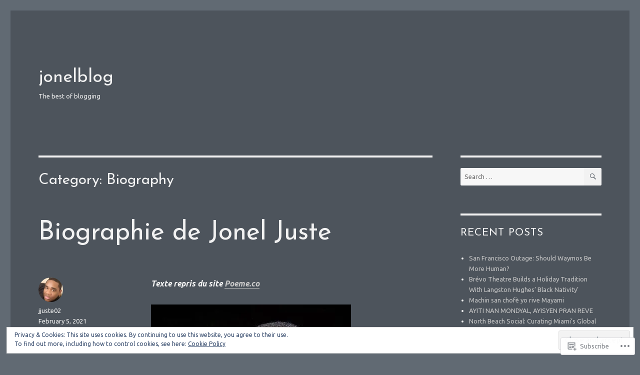

--- FILE ---
content_type: text/html; charset=UTF-8
request_url: https://joneljuste.com/category/biography/
body_size: 26877
content:
<!DOCTYPE html>
<html lang="en" class="no-js">
<head>
	<meta charset="UTF-8">
	<meta name="viewport" content="width=device-width, initial-scale=1">
	<link rel="profile" href="https://gmpg.org/xfn/11">
		<script>(function(html){html.className = html.className.replace(/\bno-js\b/,'js')})(document.documentElement);</script>
<title>Biography &#8211; jonelblog</title>
<script type="text/javascript">
  WebFontConfig = {"google":{"families":["Ubuntu:r,i,b,bi:latin,latin-ext","Josefin+Sans:r:latin,latin-ext"]},"api_url":"https:\/\/fonts-api.wp.com\/css"};
  (function() {
    var wf = document.createElement('script');
    wf.src = '/wp-content/plugins/custom-fonts/js/webfont.js';
    wf.type = 'text/javascript';
    wf.async = 'true';
    var s = document.getElementsByTagName('script')[0];
    s.parentNode.insertBefore(wf, s);
	})();
</script><style id="jetpack-custom-fonts-css">.wf-active body, .wf-active button, .wf-active input, .wf-active select, .wf-active textarea{font-family:"Ubuntu",sans-serif}.wf-active ::-webkit-input-placeholder{font-family:"Ubuntu",sans-serif}.wf-active :-moz-placeholder{font-family:"Ubuntu",sans-serif}.wf-active ::-moz-placeholder{font-family:"Ubuntu",sans-serif}.wf-active :-ms-input-placeholder{font-family:"Ubuntu",sans-serif}.wf-active button, .wf-active button[disabled]:hover, .wf-active button[disabled]:focus, .wf-active input[type="button"], .wf-active input[type="button"][disabled]:hover, .wf-active input[type="button"][disabled]:focus, .wf-active input[type="reset"], .wf-active input[type="reset"][disabled]:hover, .wf-active input[type="reset"][disabled]:focus, .wf-active input[type="submit"], .wf-active input[type="submit"][disabled]:hover, .wf-active input[type="submit"][disabled]:focus, .wf-active .main-navigation, .wf-active .no-comments, .wf-active .tagcloud a, .wf-active .wp_widget_tag_cloud a, .wf-active .top_rated div > p, .wf-active .comments-area #respond .comment-form-fields p.comment-form-posting-as, .wf-active .comments-area #respond .comment-form-fields p.comment-form-log-out, .wf-active .comments-area #respond #comment-form-identity #comment-form-nascar p, .wf-active .comments-area #respond #comment-form-subscribe p, .wf-active .comments-area #respond p.form-submit input#comment-submit, .wf-active .comment-content p.comment-likes span.comment-like-feedback, .wf-active .jp-relatedposts-post-date, .wf-active .jp-relatedposts-post-context{font-family:"Ubuntu",sans-serif}.wf-active .post-password-form label, .wf-active .comment-form label, .wf-active .entry-content .contact-form label, .wf-active .post-navigation .meta-nav, .wf-active .image-navigation, .wf-active .comment-navigation, .wf-active .menu-toggle, .wf-active .widget_recent_entries .post-date, .wf-active .widget_rss .rss-date, .wf-active .widget_rss cite, .wf-active .sticky-post, .wf-active .entry-footer, .wf-active .comment-metadata, .wf-active .pingback .edit-link, .wf-active .comment-reply-link, .wf-active .page-links, .wf-active .page-links a, .wf-active .page-links > span, .wf-active .pd-rating, .wf-active .entry-content .portfolio-entry-meta, .wf-active .entry-content #jp-relatedposts h3.jp-relatedposts-headline, .wf-active .hentry div.sharedaddy h3.sd-title, .wf-active .hentry h3.sd-title{font-family:"Ubuntu",sans-serif}.wf-active .pagination{font-family:"Ubuntu",sans-serif}.wf-active body:not(.logged-in) .site .skip-link{font-family:"Ubuntu",sans-serif}.wf-active .site-description, .wf-active .author-bio, .wf-active .taxonomy-description, .wf-active .entry-caption, .wf-active .comment-notes, .wf-active .comment-awaiting-moderation, .wf-active .logged-in-as, .wf-active .form-allowed-tags, .wf-active .site-info, .wf-active .wp-caption .wp-caption-text, .wf-active .gallery-caption, .wf-active .entry-content .portfolio-entry-content p, .wf-active .entry-content .testimonial-entry-title, .wf-active .entry-content .testimonial-entry-content p, .wf-active .entry-content #jp-relatedposts .jp-relatedposts-items p, .wf-active .entry-content #jp-relatedposts .jp-relatedposts-items-visual h4.jp-relatedposts-post-title{font-family:"Ubuntu",sans-serif}.wf-active .site-title, .wf-active .post-navigation .post-title, .wf-active .comments-title, .wf-active .comment-reply-title, .wf-active .page-title{font-family:"Josefin Sans",sans-serif;font-size:29.9px;font-style:normal;font-weight:400}.wf-active .widget .widget-title, .wf-active .entry-content .portfolio-entry-title{font-family:"Josefin Sans",sans-serif;font-size:20.8px;font-style:normal;font-weight:400}.wf-active .entry-title{font-family:"Josefin Sans",sans-serif;font-size:36.4px;font-style:normal;font-weight:400}.wf-active .format-aside .entry-title, .wf-active .format-image .entry-title, .wf-active .format-video .entry-title, .wf-active .format-quote .entry-title, .wf-active .format-gallery .entry-title, .wf-active .format-status .entry-title, .wf-active .format-link .entry-title, .wf-active .format-audio .entry-title, .wf-active .format-chat .entry-title{font-size:24.7px;font-style:normal;font-weight:400}@media screen and (min-width: 44.375em){.wf-active .site-title, .wf-active .post-navigation .post-title{font-size:36.4px;font-style:normal;font-weight:400}}@media screen and (min-width: 44.375em){.wf-active .entry-title{font-size:42.9px;font-style:normal;font-weight:400}}@media screen and (min-width: 61.5625em){.wf-active .entry-title{font-size:52px;font-style:normal;font-weight:400}}@media screen and (min-width: 61.5625em){.wf-active .format-aside .entry-title, .wf-active .format-image .entry-title, .wf-active .format-video .entry-title, .wf-active .format-quote .entry-title, .wf-active .format-gallery .entry-title, .wf-active .format-status .entry-title, .wf-active .format-link .entry-title, .wf-active .format-audio .entry-title, .wf-active .format-chat .entry-title{font-size:29.9px;font-style:normal;font-weight:400}}</style>
<meta name='robots' content='max-image-preview:large' />

<!-- Async WordPress.com Remote Login -->
<script id="wpcom_remote_login_js">
var wpcom_remote_login_extra_auth = '';
function wpcom_remote_login_remove_dom_node_id( element_id ) {
	var dom_node = document.getElementById( element_id );
	if ( dom_node ) { dom_node.parentNode.removeChild( dom_node ); }
}
function wpcom_remote_login_remove_dom_node_classes( class_name ) {
	var dom_nodes = document.querySelectorAll( '.' + class_name );
	for ( var i = 0; i < dom_nodes.length; i++ ) {
		dom_nodes[ i ].parentNode.removeChild( dom_nodes[ i ] );
	}
}
function wpcom_remote_login_final_cleanup() {
	wpcom_remote_login_remove_dom_node_classes( "wpcom_remote_login_msg" );
	wpcom_remote_login_remove_dom_node_id( "wpcom_remote_login_key" );
	wpcom_remote_login_remove_dom_node_id( "wpcom_remote_login_validate" );
	wpcom_remote_login_remove_dom_node_id( "wpcom_remote_login_js" );
	wpcom_remote_login_remove_dom_node_id( "wpcom_request_access_iframe" );
	wpcom_remote_login_remove_dom_node_id( "wpcom_request_access_styles" );
}

// Watch for messages back from the remote login
window.addEventListener( "message", function( e ) {
	if ( e.origin === "https://r-login.wordpress.com" ) {
		var data = {};
		try {
			data = JSON.parse( e.data );
		} catch( e ) {
			wpcom_remote_login_final_cleanup();
			return;
		}

		if ( data.msg === 'LOGIN' ) {
			// Clean up the login check iframe
			wpcom_remote_login_remove_dom_node_id( "wpcom_remote_login_key" );

			var id_regex = new RegExp( /^[0-9]+$/ );
			var token_regex = new RegExp( /^.*|.*|.*$/ );
			if (
				token_regex.test( data.token )
				&& id_regex.test( data.wpcomid )
			) {
				// We have everything we need to ask for a login
				var script = document.createElement( "script" );
				script.setAttribute( "id", "wpcom_remote_login_validate" );
				script.src = '/remote-login.php?wpcom_remote_login=validate'
					+ '&wpcomid=' + data.wpcomid
					+ '&token=' + encodeURIComponent( data.token )
					+ '&host=' + window.location.protocol
					+ '//' + window.location.hostname
					+ '&postid=2220'
					+ '&is_singular=';
				document.body.appendChild( script );
			}

			return;
		}

		// Safari ITP, not logged in, so redirect
		if ( data.msg === 'LOGIN-REDIRECT' ) {
			window.location = 'https://wordpress.com/log-in?redirect_to=' + window.location.href;
			return;
		}

		// Safari ITP, storage access failed, remove the request
		if ( data.msg === 'LOGIN-REMOVE' ) {
			var css_zap = 'html { -webkit-transition: margin-top 1s; transition: margin-top 1s; } /* 9001 */ html { margin-top: 0 !important; } * html body { margin-top: 0 !important; } @media screen and ( max-width: 782px ) { html { margin-top: 0 !important; } * html body { margin-top: 0 !important; } }';
			var style_zap = document.createElement( 'style' );
			style_zap.type = 'text/css';
			style_zap.appendChild( document.createTextNode( css_zap ) );
			document.body.appendChild( style_zap );

			var e = document.getElementById( 'wpcom_request_access_iframe' );
			e.parentNode.removeChild( e );

			document.cookie = 'wordpress_com_login_access=denied; path=/; max-age=31536000';

			return;
		}

		// Safari ITP
		if ( data.msg === 'REQUEST_ACCESS' ) {
			console.log( 'request access: safari' );

			// Check ITP iframe enable/disable knob
			if ( wpcom_remote_login_extra_auth !== 'safari_itp_iframe' ) {
				return;
			}

			// If we are in a "private window" there is no ITP.
			var private_window = false;
			try {
				var opendb = window.openDatabase( null, null, null, null );
			} catch( e ) {
				private_window = true;
			}

			if ( private_window ) {
				console.log( 'private window' );
				return;
			}

			var iframe = document.createElement( 'iframe' );
			iframe.id = 'wpcom_request_access_iframe';
			iframe.setAttribute( 'scrolling', 'no' );
			iframe.setAttribute( 'sandbox', 'allow-storage-access-by-user-activation allow-scripts allow-same-origin allow-top-navigation-by-user-activation' );
			iframe.src = 'https://r-login.wordpress.com/remote-login.php?wpcom_remote_login=request_access&origin=' + encodeURIComponent( data.origin ) + '&wpcomid=' + encodeURIComponent( data.wpcomid );

			var css = 'html { -webkit-transition: margin-top 1s; transition: margin-top 1s; } /* 9001 */ html { margin-top: 46px !important; } * html body { margin-top: 46px !important; } @media screen and ( max-width: 660px ) { html { margin-top: 71px !important; } * html body { margin-top: 71px !important; } #wpcom_request_access_iframe { display: block; height: 71px !important; } } #wpcom_request_access_iframe { border: 0px; height: 46px; position: fixed; top: 0; left: 0; width: 100%; min-width: 100%; z-index: 99999; background: #23282d; } ';

			var style = document.createElement( 'style' );
			style.type = 'text/css';
			style.id = 'wpcom_request_access_styles';
			style.appendChild( document.createTextNode( css ) );
			document.body.appendChild( style );

			document.body.appendChild( iframe );
		}

		if ( data.msg === 'DONE' ) {
			wpcom_remote_login_final_cleanup();
		}
	}
}, false );

// Inject the remote login iframe after the page has had a chance to load
// more critical resources
window.addEventListener( "DOMContentLoaded", function( e ) {
	var iframe = document.createElement( "iframe" );
	iframe.style.display = "none";
	iframe.setAttribute( "scrolling", "no" );
	iframe.setAttribute( "id", "wpcom_remote_login_key" );
	iframe.src = "https://r-login.wordpress.com/remote-login.php"
		+ "?wpcom_remote_login=key"
		+ "&origin=aHR0cHM6Ly9qb25lbGp1c3RlLmNvbQ%3D%3D"
		+ "&wpcomid=59582841"
		+ "&time=" + Math.floor( Date.now() / 1000 );
	document.body.appendChild( iframe );
}, false );
</script>
<link rel='dns-prefetch' href='//s0.wp.com' />
<link rel="alternate" type="application/rss+xml" title="jonelblog &raquo; Feed" href="https://joneljuste.com/feed/" />
<link rel="alternate" type="application/rss+xml" title="jonelblog &raquo; Comments Feed" href="https://joneljuste.com/comments/feed/" />
<link rel="alternate" type="application/rss+xml" title="jonelblog &raquo; Biography Category Feed" href="https://joneljuste.com/category/biography/feed/" />
	<script type="text/javascript">
		/* <![CDATA[ */
		function addLoadEvent(func) {
			var oldonload = window.onload;
			if (typeof window.onload != 'function') {
				window.onload = func;
			} else {
				window.onload = function () {
					oldonload();
					func();
				}
			}
		}
		/* ]]> */
	</script>
	<link crossorigin='anonymous' rel='stylesheet' id='all-css-0-1' href='/_static/??/wp-content/mu-plugins/jetpack-plugin/sun/modules/theme-tools/compat/twentysixteen.css,/wp-content/mu-plugins/widgets/eu-cookie-law/templates/style.css?m=1753279645j&cssminify=yes' type='text/css' media='all' />
<style id='wp-emoji-styles-inline-css'>

	img.wp-smiley, img.emoji {
		display: inline !important;
		border: none !important;
		box-shadow: none !important;
		height: 1em !important;
		width: 1em !important;
		margin: 0 0.07em !important;
		vertical-align: -0.1em !important;
		background: none !important;
		padding: 0 !important;
	}
/*# sourceURL=wp-emoji-styles-inline-css */
</style>
<link crossorigin='anonymous' rel='stylesheet' id='all-css-2-1' href='/wp-content/plugins/gutenberg-core/v22.2.0/build/styles/block-library/style.css?m=1764855221i&cssminify=yes' type='text/css' media='all' />
<style id='wp-block-library-inline-css'>
.has-text-align-justify {
	text-align:justify;
}
.has-text-align-justify{text-align:justify;}

/*# sourceURL=wp-block-library-inline-css */
</style><style id='wp-block-paragraph-inline-css'>
.is-small-text{font-size:.875em}.is-regular-text{font-size:1em}.is-large-text{font-size:2.25em}.is-larger-text{font-size:3em}.has-drop-cap:not(:focus):first-letter{float:left;font-size:8.4em;font-style:normal;font-weight:100;line-height:.68;margin:.05em .1em 0 0;text-transform:uppercase}body.rtl .has-drop-cap:not(:focus):first-letter{float:none;margin-left:.1em}p.has-drop-cap.has-background{overflow:hidden}:root :where(p.has-background){padding:1.25em 2.375em}:where(p.has-text-color:not(.has-link-color)) a{color:inherit}p.has-text-align-left[style*="writing-mode:vertical-lr"],p.has-text-align-right[style*="writing-mode:vertical-rl"]{rotate:180deg}
/*# sourceURL=/wp-content/plugins/gutenberg-core/v22.2.0/build/styles/block-library/paragraph/style.css */
</style>
<style id='wp-block-image-inline-css'>
.wp-block-image>a,.wp-block-image>figure>a{display:inline-block}.wp-block-image img{box-sizing:border-box;height:auto;max-width:100%;vertical-align:bottom}@media not (prefers-reduced-motion){.wp-block-image img.hide{visibility:hidden}.wp-block-image img.show{animation:show-content-image .4s}}.wp-block-image[style*=border-radius] img,.wp-block-image[style*=border-radius]>a{border-radius:inherit}.wp-block-image.has-custom-border img{box-sizing:border-box}.wp-block-image.aligncenter{text-align:center}.wp-block-image.alignfull>a,.wp-block-image.alignwide>a{width:100%}.wp-block-image.alignfull img,.wp-block-image.alignwide img{height:auto;width:100%}.wp-block-image .aligncenter,.wp-block-image .alignleft,.wp-block-image .alignright,.wp-block-image.aligncenter,.wp-block-image.alignleft,.wp-block-image.alignright{display:table}.wp-block-image .aligncenter>figcaption,.wp-block-image .alignleft>figcaption,.wp-block-image .alignright>figcaption,.wp-block-image.aligncenter>figcaption,.wp-block-image.alignleft>figcaption,.wp-block-image.alignright>figcaption{caption-side:bottom;display:table-caption}.wp-block-image .alignleft{float:left;margin:.5em 1em .5em 0}.wp-block-image .alignright{float:right;margin:.5em 0 .5em 1em}.wp-block-image .aligncenter{margin-left:auto;margin-right:auto}.wp-block-image :where(figcaption){margin-bottom:1em;margin-top:.5em}.wp-block-image.is-style-circle-mask img{border-radius:9999px}@supports ((-webkit-mask-image:none) or (mask-image:none)) or (-webkit-mask-image:none){.wp-block-image.is-style-circle-mask img{border-radius:0;-webkit-mask-image:url('data:image/svg+xml;utf8,<svg viewBox="0 0 100 100" xmlns="http://www.w3.org/2000/svg"><circle cx="50" cy="50" r="50"/></svg>');mask-image:url('data:image/svg+xml;utf8,<svg viewBox="0 0 100 100" xmlns="http://www.w3.org/2000/svg"><circle cx="50" cy="50" r="50"/></svg>');mask-mode:alpha;-webkit-mask-position:center;mask-position:center;-webkit-mask-repeat:no-repeat;mask-repeat:no-repeat;-webkit-mask-size:contain;mask-size:contain}}:root :where(.wp-block-image.is-style-rounded img,.wp-block-image .is-style-rounded img){border-radius:9999px}.wp-block-image figure{margin:0}.wp-lightbox-container{display:flex;flex-direction:column;position:relative}.wp-lightbox-container img{cursor:zoom-in}.wp-lightbox-container img:hover+button{opacity:1}.wp-lightbox-container button{align-items:center;backdrop-filter:blur(16px) saturate(180%);background-color:#5a5a5a40;border:none;border-radius:4px;cursor:zoom-in;display:flex;height:20px;justify-content:center;opacity:0;padding:0;position:absolute;right:16px;text-align:center;top:16px;width:20px;z-index:100}@media not (prefers-reduced-motion){.wp-lightbox-container button{transition:opacity .2s ease}}.wp-lightbox-container button:focus-visible{outline:3px auto #5a5a5a40;outline:3px auto -webkit-focus-ring-color;outline-offset:3px}.wp-lightbox-container button:hover{cursor:pointer;opacity:1}.wp-lightbox-container button:focus{opacity:1}.wp-lightbox-container button:focus,.wp-lightbox-container button:hover,.wp-lightbox-container button:not(:hover):not(:active):not(.has-background){background-color:#5a5a5a40;border:none}.wp-lightbox-overlay{box-sizing:border-box;cursor:zoom-out;height:100vh;left:0;overflow:hidden;position:fixed;top:0;visibility:hidden;width:100%;z-index:100000}.wp-lightbox-overlay .close-button{align-items:center;cursor:pointer;display:flex;justify-content:center;min-height:40px;min-width:40px;padding:0;position:absolute;right:calc(env(safe-area-inset-right) + 16px);top:calc(env(safe-area-inset-top) + 16px);z-index:5000000}.wp-lightbox-overlay .close-button:focus,.wp-lightbox-overlay .close-button:hover,.wp-lightbox-overlay .close-button:not(:hover):not(:active):not(.has-background){background:none;border:none}.wp-lightbox-overlay .lightbox-image-container{height:var(--wp--lightbox-container-height);left:50%;overflow:hidden;position:absolute;top:50%;transform:translate(-50%,-50%);transform-origin:top left;width:var(--wp--lightbox-container-width);z-index:9999999999}.wp-lightbox-overlay .wp-block-image{align-items:center;box-sizing:border-box;display:flex;height:100%;justify-content:center;margin:0;position:relative;transform-origin:0 0;width:100%;z-index:3000000}.wp-lightbox-overlay .wp-block-image img{height:var(--wp--lightbox-image-height);min-height:var(--wp--lightbox-image-height);min-width:var(--wp--lightbox-image-width);width:var(--wp--lightbox-image-width)}.wp-lightbox-overlay .wp-block-image figcaption{display:none}.wp-lightbox-overlay button{background:none;border:none}.wp-lightbox-overlay .scrim{background-color:#fff;height:100%;opacity:.9;position:absolute;width:100%;z-index:2000000}.wp-lightbox-overlay.active{visibility:visible}@media not (prefers-reduced-motion){.wp-lightbox-overlay.active{animation:turn-on-visibility .25s both}.wp-lightbox-overlay.active img{animation:turn-on-visibility .35s both}.wp-lightbox-overlay.show-closing-animation:not(.active){animation:turn-off-visibility .35s both}.wp-lightbox-overlay.show-closing-animation:not(.active) img{animation:turn-off-visibility .25s both}.wp-lightbox-overlay.zoom.active{animation:none;opacity:1;visibility:visible}.wp-lightbox-overlay.zoom.active .lightbox-image-container{animation:lightbox-zoom-in .4s}.wp-lightbox-overlay.zoom.active .lightbox-image-container img{animation:none}.wp-lightbox-overlay.zoom.active .scrim{animation:turn-on-visibility .4s forwards}.wp-lightbox-overlay.zoom.show-closing-animation:not(.active){animation:none}.wp-lightbox-overlay.zoom.show-closing-animation:not(.active) .lightbox-image-container{animation:lightbox-zoom-out .4s}.wp-lightbox-overlay.zoom.show-closing-animation:not(.active) .lightbox-image-container img{animation:none}.wp-lightbox-overlay.zoom.show-closing-animation:not(.active) .scrim{animation:turn-off-visibility .4s forwards}}@keyframes show-content-image{0%{visibility:hidden}99%{visibility:hidden}to{visibility:visible}}@keyframes turn-on-visibility{0%{opacity:0}to{opacity:1}}@keyframes turn-off-visibility{0%{opacity:1;visibility:visible}99%{opacity:0;visibility:visible}to{opacity:0;visibility:hidden}}@keyframes lightbox-zoom-in{0%{transform:translate(calc((-100vw + var(--wp--lightbox-scrollbar-width))/2 + var(--wp--lightbox-initial-left-position)),calc(-50vh + var(--wp--lightbox-initial-top-position))) scale(var(--wp--lightbox-scale))}to{transform:translate(-50%,-50%) scale(1)}}@keyframes lightbox-zoom-out{0%{transform:translate(-50%,-50%) scale(1);visibility:visible}99%{visibility:visible}to{transform:translate(calc((-100vw + var(--wp--lightbox-scrollbar-width))/2 + var(--wp--lightbox-initial-left-position)),calc(-50vh + var(--wp--lightbox-initial-top-position))) scale(var(--wp--lightbox-scale));visibility:hidden}}
/*# sourceURL=/wp-content/plugins/gutenberg-core/v22.2.0/build/styles/block-library/image/style.css */
</style>
<style id='wp-block-image-theme-inline-css'>
:root :where(.wp-block-image figcaption){color:#555;font-size:13px;text-align:center}.is-dark-theme :root :where(.wp-block-image figcaption){color:#ffffffa6}.wp-block-image{margin:0 0 1em}
/*# sourceURL=/wp-content/plugins/gutenberg-core/v22.2.0/build/styles/block-library/image/theme.css */
</style>
<style id='global-styles-inline-css'>
:root{--wp--preset--aspect-ratio--square: 1;--wp--preset--aspect-ratio--4-3: 4/3;--wp--preset--aspect-ratio--3-4: 3/4;--wp--preset--aspect-ratio--3-2: 3/2;--wp--preset--aspect-ratio--2-3: 2/3;--wp--preset--aspect-ratio--16-9: 16/9;--wp--preset--aspect-ratio--9-16: 9/16;--wp--preset--color--black: #000000;--wp--preset--color--cyan-bluish-gray: #abb8c3;--wp--preset--color--white: #fff;--wp--preset--color--pale-pink: #f78da7;--wp--preset--color--vivid-red: #cf2e2e;--wp--preset--color--luminous-vivid-orange: #ff6900;--wp--preset--color--luminous-vivid-amber: #fcb900;--wp--preset--color--light-green-cyan: #7bdcb5;--wp--preset--color--vivid-green-cyan: #00d084;--wp--preset--color--pale-cyan-blue: #8ed1fc;--wp--preset--color--vivid-cyan-blue: #0693e3;--wp--preset--color--vivid-purple: #9b51e0;--wp--preset--color--dark-gray: #1a1a1a;--wp--preset--color--medium-gray: #686868;--wp--preset--color--light-gray: #e5e5e5;--wp--preset--color--blue-gray: #4d545c;--wp--preset--color--bright-blue: #007acc;--wp--preset--color--light-blue: #9adffd;--wp--preset--color--dark-brown: #402b30;--wp--preset--color--medium-brown: #774e24;--wp--preset--color--dark-red: #640c1f;--wp--preset--color--bright-red: #ff675f;--wp--preset--color--yellow: #ffef8e;--wp--preset--gradient--vivid-cyan-blue-to-vivid-purple: linear-gradient(135deg,rgb(6,147,227) 0%,rgb(155,81,224) 100%);--wp--preset--gradient--light-green-cyan-to-vivid-green-cyan: linear-gradient(135deg,rgb(122,220,180) 0%,rgb(0,208,130) 100%);--wp--preset--gradient--luminous-vivid-amber-to-luminous-vivid-orange: linear-gradient(135deg,rgb(252,185,0) 0%,rgb(255,105,0) 100%);--wp--preset--gradient--luminous-vivid-orange-to-vivid-red: linear-gradient(135deg,rgb(255,105,0) 0%,rgb(207,46,46) 100%);--wp--preset--gradient--very-light-gray-to-cyan-bluish-gray: linear-gradient(135deg,rgb(238,238,238) 0%,rgb(169,184,195) 100%);--wp--preset--gradient--cool-to-warm-spectrum: linear-gradient(135deg,rgb(74,234,220) 0%,rgb(151,120,209) 20%,rgb(207,42,186) 40%,rgb(238,44,130) 60%,rgb(251,105,98) 80%,rgb(254,248,76) 100%);--wp--preset--gradient--blush-light-purple: linear-gradient(135deg,rgb(255,206,236) 0%,rgb(152,150,240) 100%);--wp--preset--gradient--blush-bordeaux: linear-gradient(135deg,rgb(254,205,165) 0%,rgb(254,45,45) 50%,rgb(107,0,62) 100%);--wp--preset--gradient--luminous-dusk: linear-gradient(135deg,rgb(255,203,112) 0%,rgb(199,81,192) 50%,rgb(65,88,208) 100%);--wp--preset--gradient--pale-ocean: linear-gradient(135deg,rgb(255,245,203) 0%,rgb(182,227,212) 50%,rgb(51,167,181) 100%);--wp--preset--gradient--electric-grass: linear-gradient(135deg,rgb(202,248,128) 0%,rgb(113,206,126) 100%);--wp--preset--gradient--midnight: linear-gradient(135deg,rgb(2,3,129) 0%,rgb(40,116,252) 100%);--wp--preset--font-size--small: 13px;--wp--preset--font-size--medium: 20px;--wp--preset--font-size--large: 36px;--wp--preset--font-size--x-large: 42px;--wp--preset--font-family--albert-sans: 'Albert Sans', sans-serif;--wp--preset--font-family--alegreya: Alegreya, serif;--wp--preset--font-family--arvo: Arvo, serif;--wp--preset--font-family--bodoni-moda: 'Bodoni Moda', serif;--wp--preset--font-family--bricolage-grotesque: 'Bricolage Grotesque', sans-serif;--wp--preset--font-family--cabin: Cabin, sans-serif;--wp--preset--font-family--chivo: Chivo, sans-serif;--wp--preset--font-family--commissioner: Commissioner, sans-serif;--wp--preset--font-family--cormorant: Cormorant, serif;--wp--preset--font-family--courier-prime: 'Courier Prime', monospace;--wp--preset--font-family--crimson-pro: 'Crimson Pro', serif;--wp--preset--font-family--dm-mono: 'DM Mono', monospace;--wp--preset--font-family--dm-sans: 'DM Sans', sans-serif;--wp--preset--font-family--dm-serif-display: 'DM Serif Display', serif;--wp--preset--font-family--domine: Domine, serif;--wp--preset--font-family--eb-garamond: 'EB Garamond', serif;--wp--preset--font-family--epilogue: Epilogue, sans-serif;--wp--preset--font-family--fahkwang: Fahkwang, sans-serif;--wp--preset--font-family--figtree: Figtree, sans-serif;--wp--preset--font-family--fira-sans: 'Fira Sans', sans-serif;--wp--preset--font-family--fjalla-one: 'Fjalla One', sans-serif;--wp--preset--font-family--fraunces: Fraunces, serif;--wp--preset--font-family--gabarito: Gabarito, system-ui;--wp--preset--font-family--ibm-plex-mono: 'IBM Plex Mono', monospace;--wp--preset--font-family--ibm-plex-sans: 'IBM Plex Sans', sans-serif;--wp--preset--font-family--ibarra-real-nova: 'Ibarra Real Nova', serif;--wp--preset--font-family--instrument-serif: 'Instrument Serif', serif;--wp--preset--font-family--inter: Inter, sans-serif;--wp--preset--font-family--josefin-sans: 'Josefin Sans', sans-serif;--wp--preset--font-family--jost: Jost, sans-serif;--wp--preset--font-family--libre-baskerville: 'Libre Baskerville', serif;--wp--preset--font-family--libre-franklin: 'Libre Franklin', sans-serif;--wp--preset--font-family--literata: Literata, serif;--wp--preset--font-family--lora: Lora, serif;--wp--preset--font-family--merriweather: Merriweather, serif;--wp--preset--font-family--montserrat: Montserrat, sans-serif;--wp--preset--font-family--newsreader: Newsreader, serif;--wp--preset--font-family--noto-sans-mono: 'Noto Sans Mono', sans-serif;--wp--preset--font-family--nunito: Nunito, sans-serif;--wp--preset--font-family--open-sans: 'Open Sans', sans-serif;--wp--preset--font-family--overpass: Overpass, sans-serif;--wp--preset--font-family--pt-serif: 'PT Serif', serif;--wp--preset--font-family--petrona: Petrona, serif;--wp--preset--font-family--piazzolla: Piazzolla, serif;--wp--preset--font-family--playfair-display: 'Playfair Display', serif;--wp--preset--font-family--plus-jakarta-sans: 'Plus Jakarta Sans', sans-serif;--wp--preset--font-family--poppins: Poppins, sans-serif;--wp--preset--font-family--raleway: Raleway, sans-serif;--wp--preset--font-family--roboto: Roboto, sans-serif;--wp--preset--font-family--roboto-slab: 'Roboto Slab', serif;--wp--preset--font-family--rubik: Rubik, sans-serif;--wp--preset--font-family--rufina: Rufina, serif;--wp--preset--font-family--sora: Sora, sans-serif;--wp--preset--font-family--source-sans-3: 'Source Sans 3', sans-serif;--wp--preset--font-family--source-serif-4: 'Source Serif 4', serif;--wp--preset--font-family--space-mono: 'Space Mono', monospace;--wp--preset--font-family--syne: Syne, sans-serif;--wp--preset--font-family--texturina: Texturina, serif;--wp--preset--font-family--urbanist: Urbanist, sans-serif;--wp--preset--font-family--work-sans: 'Work Sans', sans-serif;--wp--preset--spacing--20: 0.44rem;--wp--preset--spacing--30: 0.67rem;--wp--preset--spacing--40: 1rem;--wp--preset--spacing--50: 1.5rem;--wp--preset--spacing--60: 2.25rem;--wp--preset--spacing--70: 3.38rem;--wp--preset--spacing--80: 5.06rem;--wp--preset--shadow--natural: 6px 6px 9px rgba(0, 0, 0, 0.2);--wp--preset--shadow--deep: 12px 12px 50px rgba(0, 0, 0, 0.4);--wp--preset--shadow--sharp: 6px 6px 0px rgba(0, 0, 0, 0.2);--wp--preset--shadow--outlined: 6px 6px 0px -3px rgb(255, 255, 255), 6px 6px rgb(0, 0, 0);--wp--preset--shadow--crisp: 6px 6px 0px rgb(0, 0, 0);}:where(.is-layout-flex){gap: 0.5em;}:where(.is-layout-grid){gap: 0.5em;}body .is-layout-flex{display: flex;}.is-layout-flex{flex-wrap: wrap;align-items: center;}.is-layout-flex > :is(*, div){margin: 0;}body .is-layout-grid{display: grid;}.is-layout-grid > :is(*, div){margin: 0;}:where(.wp-block-columns.is-layout-flex){gap: 2em;}:where(.wp-block-columns.is-layout-grid){gap: 2em;}:where(.wp-block-post-template.is-layout-flex){gap: 1.25em;}:where(.wp-block-post-template.is-layout-grid){gap: 1.25em;}.has-black-color{color: var(--wp--preset--color--black) !important;}.has-cyan-bluish-gray-color{color: var(--wp--preset--color--cyan-bluish-gray) !important;}.has-white-color{color: var(--wp--preset--color--white) !important;}.has-pale-pink-color{color: var(--wp--preset--color--pale-pink) !important;}.has-vivid-red-color{color: var(--wp--preset--color--vivid-red) !important;}.has-luminous-vivid-orange-color{color: var(--wp--preset--color--luminous-vivid-orange) !important;}.has-luminous-vivid-amber-color{color: var(--wp--preset--color--luminous-vivid-amber) !important;}.has-light-green-cyan-color{color: var(--wp--preset--color--light-green-cyan) !important;}.has-vivid-green-cyan-color{color: var(--wp--preset--color--vivid-green-cyan) !important;}.has-pale-cyan-blue-color{color: var(--wp--preset--color--pale-cyan-blue) !important;}.has-vivid-cyan-blue-color{color: var(--wp--preset--color--vivid-cyan-blue) !important;}.has-vivid-purple-color{color: var(--wp--preset--color--vivid-purple) !important;}.has-black-background-color{background-color: var(--wp--preset--color--black) !important;}.has-cyan-bluish-gray-background-color{background-color: var(--wp--preset--color--cyan-bluish-gray) !important;}.has-white-background-color{background-color: var(--wp--preset--color--white) !important;}.has-pale-pink-background-color{background-color: var(--wp--preset--color--pale-pink) !important;}.has-vivid-red-background-color{background-color: var(--wp--preset--color--vivid-red) !important;}.has-luminous-vivid-orange-background-color{background-color: var(--wp--preset--color--luminous-vivid-orange) !important;}.has-luminous-vivid-amber-background-color{background-color: var(--wp--preset--color--luminous-vivid-amber) !important;}.has-light-green-cyan-background-color{background-color: var(--wp--preset--color--light-green-cyan) !important;}.has-vivid-green-cyan-background-color{background-color: var(--wp--preset--color--vivid-green-cyan) !important;}.has-pale-cyan-blue-background-color{background-color: var(--wp--preset--color--pale-cyan-blue) !important;}.has-vivid-cyan-blue-background-color{background-color: var(--wp--preset--color--vivid-cyan-blue) !important;}.has-vivid-purple-background-color{background-color: var(--wp--preset--color--vivid-purple) !important;}.has-black-border-color{border-color: var(--wp--preset--color--black) !important;}.has-cyan-bluish-gray-border-color{border-color: var(--wp--preset--color--cyan-bluish-gray) !important;}.has-white-border-color{border-color: var(--wp--preset--color--white) !important;}.has-pale-pink-border-color{border-color: var(--wp--preset--color--pale-pink) !important;}.has-vivid-red-border-color{border-color: var(--wp--preset--color--vivid-red) !important;}.has-luminous-vivid-orange-border-color{border-color: var(--wp--preset--color--luminous-vivid-orange) !important;}.has-luminous-vivid-amber-border-color{border-color: var(--wp--preset--color--luminous-vivid-amber) !important;}.has-light-green-cyan-border-color{border-color: var(--wp--preset--color--light-green-cyan) !important;}.has-vivid-green-cyan-border-color{border-color: var(--wp--preset--color--vivid-green-cyan) !important;}.has-pale-cyan-blue-border-color{border-color: var(--wp--preset--color--pale-cyan-blue) !important;}.has-vivid-cyan-blue-border-color{border-color: var(--wp--preset--color--vivid-cyan-blue) !important;}.has-vivid-purple-border-color{border-color: var(--wp--preset--color--vivid-purple) !important;}.has-vivid-cyan-blue-to-vivid-purple-gradient-background{background: var(--wp--preset--gradient--vivid-cyan-blue-to-vivid-purple) !important;}.has-light-green-cyan-to-vivid-green-cyan-gradient-background{background: var(--wp--preset--gradient--light-green-cyan-to-vivid-green-cyan) !important;}.has-luminous-vivid-amber-to-luminous-vivid-orange-gradient-background{background: var(--wp--preset--gradient--luminous-vivid-amber-to-luminous-vivid-orange) !important;}.has-luminous-vivid-orange-to-vivid-red-gradient-background{background: var(--wp--preset--gradient--luminous-vivid-orange-to-vivid-red) !important;}.has-very-light-gray-to-cyan-bluish-gray-gradient-background{background: var(--wp--preset--gradient--very-light-gray-to-cyan-bluish-gray) !important;}.has-cool-to-warm-spectrum-gradient-background{background: var(--wp--preset--gradient--cool-to-warm-spectrum) !important;}.has-blush-light-purple-gradient-background{background: var(--wp--preset--gradient--blush-light-purple) !important;}.has-blush-bordeaux-gradient-background{background: var(--wp--preset--gradient--blush-bordeaux) !important;}.has-luminous-dusk-gradient-background{background: var(--wp--preset--gradient--luminous-dusk) !important;}.has-pale-ocean-gradient-background{background: var(--wp--preset--gradient--pale-ocean) !important;}.has-electric-grass-gradient-background{background: var(--wp--preset--gradient--electric-grass) !important;}.has-midnight-gradient-background{background: var(--wp--preset--gradient--midnight) !important;}.has-small-font-size{font-size: var(--wp--preset--font-size--small) !important;}.has-medium-font-size{font-size: var(--wp--preset--font-size--medium) !important;}.has-large-font-size{font-size: var(--wp--preset--font-size--large) !important;}.has-x-large-font-size{font-size: var(--wp--preset--font-size--x-large) !important;}.has-albert-sans-font-family{font-family: var(--wp--preset--font-family--albert-sans) !important;}.has-alegreya-font-family{font-family: var(--wp--preset--font-family--alegreya) !important;}.has-arvo-font-family{font-family: var(--wp--preset--font-family--arvo) !important;}.has-bodoni-moda-font-family{font-family: var(--wp--preset--font-family--bodoni-moda) !important;}.has-bricolage-grotesque-font-family{font-family: var(--wp--preset--font-family--bricolage-grotesque) !important;}.has-cabin-font-family{font-family: var(--wp--preset--font-family--cabin) !important;}.has-chivo-font-family{font-family: var(--wp--preset--font-family--chivo) !important;}.has-commissioner-font-family{font-family: var(--wp--preset--font-family--commissioner) !important;}.has-cormorant-font-family{font-family: var(--wp--preset--font-family--cormorant) !important;}.has-courier-prime-font-family{font-family: var(--wp--preset--font-family--courier-prime) !important;}.has-crimson-pro-font-family{font-family: var(--wp--preset--font-family--crimson-pro) !important;}.has-dm-mono-font-family{font-family: var(--wp--preset--font-family--dm-mono) !important;}.has-dm-sans-font-family{font-family: var(--wp--preset--font-family--dm-sans) !important;}.has-dm-serif-display-font-family{font-family: var(--wp--preset--font-family--dm-serif-display) !important;}.has-domine-font-family{font-family: var(--wp--preset--font-family--domine) !important;}.has-eb-garamond-font-family{font-family: var(--wp--preset--font-family--eb-garamond) !important;}.has-epilogue-font-family{font-family: var(--wp--preset--font-family--epilogue) !important;}.has-fahkwang-font-family{font-family: var(--wp--preset--font-family--fahkwang) !important;}.has-figtree-font-family{font-family: var(--wp--preset--font-family--figtree) !important;}.has-fira-sans-font-family{font-family: var(--wp--preset--font-family--fira-sans) !important;}.has-fjalla-one-font-family{font-family: var(--wp--preset--font-family--fjalla-one) !important;}.has-fraunces-font-family{font-family: var(--wp--preset--font-family--fraunces) !important;}.has-gabarito-font-family{font-family: var(--wp--preset--font-family--gabarito) !important;}.has-ibm-plex-mono-font-family{font-family: var(--wp--preset--font-family--ibm-plex-mono) !important;}.has-ibm-plex-sans-font-family{font-family: var(--wp--preset--font-family--ibm-plex-sans) !important;}.has-ibarra-real-nova-font-family{font-family: var(--wp--preset--font-family--ibarra-real-nova) !important;}.has-instrument-serif-font-family{font-family: var(--wp--preset--font-family--instrument-serif) !important;}.has-inter-font-family{font-family: var(--wp--preset--font-family--inter) !important;}.has-josefin-sans-font-family{font-family: var(--wp--preset--font-family--josefin-sans) !important;}.has-jost-font-family{font-family: var(--wp--preset--font-family--jost) !important;}.has-libre-baskerville-font-family{font-family: var(--wp--preset--font-family--libre-baskerville) !important;}.has-libre-franklin-font-family{font-family: var(--wp--preset--font-family--libre-franklin) !important;}.has-literata-font-family{font-family: var(--wp--preset--font-family--literata) !important;}.has-lora-font-family{font-family: var(--wp--preset--font-family--lora) !important;}.has-merriweather-font-family{font-family: var(--wp--preset--font-family--merriweather) !important;}.has-montserrat-font-family{font-family: var(--wp--preset--font-family--montserrat) !important;}.has-newsreader-font-family{font-family: var(--wp--preset--font-family--newsreader) !important;}.has-noto-sans-mono-font-family{font-family: var(--wp--preset--font-family--noto-sans-mono) !important;}.has-nunito-font-family{font-family: var(--wp--preset--font-family--nunito) !important;}.has-open-sans-font-family{font-family: var(--wp--preset--font-family--open-sans) !important;}.has-overpass-font-family{font-family: var(--wp--preset--font-family--overpass) !important;}.has-pt-serif-font-family{font-family: var(--wp--preset--font-family--pt-serif) !important;}.has-petrona-font-family{font-family: var(--wp--preset--font-family--petrona) !important;}.has-piazzolla-font-family{font-family: var(--wp--preset--font-family--piazzolla) !important;}.has-playfair-display-font-family{font-family: var(--wp--preset--font-family--playfair-display) !important;}.has-plus-jakarta-sans-font-family{font-family: var(--wp--preset--font-family--plus-jakarta-sans) !important;}.has-poppins-font-family{font-family: var(--wp--preset--font-family--poppins) !important;}.has-raleway-font-family{font-family: var(--wp--preset--font-family--raleway) !important;}.has-roboto-font-family{font-family: var(--wp--preset--font-family--roboto) !important;}.has-roboto-slab-font-family{font-family: var(--wp--preset--font-family--roboto-slab) !important;}.has-rubik-font-family{font-family: var(--wp--preset--font-family--rubik) !important;}.has-rufina-font-family{font-family: var(--wp--preset--font-family--rufina) !important;}.has-sora-font-family{font-family: var(--wp--preset--font-family--sora) !important;}.has-source-sans-3-font-family{font-family: var(--wp--preset--font-family--source-sans-3) !important;}.has-source-serif-4-font-family{font-family: var(--wp--preset--font-family--source-serif-4) !important;}.has-space-mono-font-family{font-family: var(--wp--preset--font-family--space-mono) !important;}.has-syne-font-family{font-family: var(--wp--preset--font-family--syne) !important;}.has-texturina-font-family{font-family: var(--wp--preset--font-family--texturina) !important;}.has-urbanist-font-family{font-family: var(--wp--preset--font-family--urbanist) !important;}.has-work-sans-font-family{font-family: var(--wp--preset--font-family--work-sans) !important;}
/*# sourceURL=global-styles-inline-css */
</style>

<style id='classic-theme-styles-inline-css'>
/*! This file is auto-generated */
.wp-block-button__link{color:#fff;background-color:#32373c;border-radius:9999px;box-shadow:none;text-decoration:none;padding:calc(.667em + 2px) calc(1.333em + 2px);font-size:1.125em}.wp-block-file__button{background:#32373c;color:#fff;text-decoration:none}
/*# sourceURL=/wp-includes/css/classic-themes.min.css */
</style>
<link crossorigin='anonymous' rel='stylesheet' id='all-css-4-1' href='/_static/??-eJyNkVtuAyEMRTdUjzVpHs1H1aVUDHFTEswgbDrN7ms0UROpaZQfBFfnXCzAKYMfk1JSzLHuQxL04xBHfxRcdP1L14MEzpGg0Fe3xF0Q/SVA9BSp8yJPeFXEFS5dhSzn7LQRTLvgKBIbdk+bsjkwDLmQCNjKoTLop4nyx5tjzHVAnSw4SfhWooQfBggylRImcoaVdoEAt9xSp/M5JKuSMTp194Y6kGbnj+czSk34biruKVEJreL29vGBbz/nv7iBOH9Ec974td+snheb7Xq5OvwAktizAQ==&cssminify=yes' type='text/css' media='all' />
<link crossorigin='anonymous' rel='stylesheet' id='all-css-10-1' href='/_static/??-eJx9y0EOwjAMRNELYUxEK7FBnKWNTAhK7Kh2lPb2pGyADbv5Iz1sBbywERvagzIpljqjtX5sGlcjYvSqqLYlgla85GPvA37BXKGkGiIrLjQnCX2Gt/rkPxRIIImfLAr/BNzTFJed3vLVjW4YT2fnLs8X8DhDqQ==&cssminify=yes' type='text/css' media='all' />
<style id='jetpack-global-styles-frontend-style-inline-css'>
:root { --font-headings: unset; --font-base: unset; --font-headings-default: -apple-system,BlinkMacSystemFont,"Segoe UI",Roboto,Oxygen-Sans,Ubuntu,Cantarell,"Helvetica Neue",sans-serif; --font-base-default: -apple-system,BlinkMacSystemFont,"Segoe UI",Roboto,Oxygen-Sans,Ubuntu,Cantarell,"Helvetica Neue",sans-serif;}
/*# sourceURL=jetpack-global-styles-frontend-style-inline-css */
</style>
<link crossorigin='anonymous' rel='stylesheet' id='all-css-12-1' href='/wp-content/themes/h4/global.css?m=1420737423i&cssminify=yes' type='text/css' media='all' />
<script id="wpcom-actionbar-placeholder-js-extra">
var actionbardata = {"siteID":"59582841","postID":"0","siteURL":"https://joneljuste.com","xhrURL":"https://joneljuste.com/wp-admin/admin-ajax.php","nonce":"a1fa0fa1af","isLoggedIn":"","statusMessage":"","subsEmailDefault":"instantly","proxyScriptUrl":"https://s0.wp.com/wp-content/js/wpcom-proxy-request.js?m=1513050504i&amp;ver=20211021","i18n":{"followedText":"New posts from this site will now appear in your \u003Ca href=\"https://wordpress.com/reader\"\u003EReader\u003C/a\u003E","foldBar":"Collapse this bar","unfoldBar":"Expand this bar","shortLinkCopied":"Shortlink copied to clipboard."}};
//# sourceURL=wpcom-actionbar-placeholder-js-extra
</script>
<script id="jetpack-mu-wpcom-settings-js-before">
var JETPACK_MU_WPCOM_SETTINGS = {"assetsUrl":"https://s0.wp.com/wp-content/mu-plugins/jetpack-mu-wpcom-plugin/sun/jetpack_vendor/automattic/jetpack-mu-wpcom/src/build/"};
//# sourceURL=jetpack-mu-wpcom-settings-js-before
</script>
<script crossorigin='anonymous' type='text/javascript'  src='/_static/??/wp-content/js/rlt-proxy.js,/wp-content/themes/pub/twentysixteen/js/html5.js,/wp-content/blog-plugins/wordads-classes/js/cmp/v2/cmp-non-gdpr.js?m=1720530689j'></script>
<script id="rlt-proxy-js-after">
	rltInitialize( {"token":null,"iframeOrigins":["https:\/\/widgets.wp.com"]} );
//# sourceURL=rlt-proxy-js-after
</script>
<link rel="EditURI" type="application/rsd+xml" title="RSD" href="https://joneljuste.wordpress.com/xmlrpc.php?rsd" />
<meta name="generator" content="WordPress.com" />

<!-- Jetpack Open Graph Tags -->
<meta property="og:type" content="website" />
<meta property="og:title" content="Biography &#8211; jonelblog" />
<meta property="og:url" content="https://joneljuste.com/category/biography/" />
<meta property="og:site_name" content="jonelblog" />
<meta property="og:image" content="https://s0.wp.com/i/blank.jpg?m=1383295312i" />
<meta property="og:image:width" content="200" />
<meta property="og:image:height" content="200" />
<meta property="og:image:alt" content="" />
<meta property="og:locale" content="en_US" />
<meta name="twitter:creator" content="@jjuste02" />
<meta name="twitter:site" content="@jjuste02" />

<!-- End Jetpack Open Graph Tags -->
<link rel="shortcut icon" type="image/x-icon" href="https://s0.wp.com/i/favicon.ico?m=1713425267i" sizes="16x16 24x24 32x32 48x48" />
<link rel="icon" type="image/x-icon" href="https://s0.wp.com/i/favicon.ico?m=1713425267i" sizes="16x16 24x24 32x32 48x48" />
<link rel="apple-touch-icon" href="https://s0.wp.com/i/webclip.png?m=1713868326i" />
<link rel='openid.server' href='https://joneljuste.com/?openidserver=1' />
<link rel='openid.delegate' href='https://joneljuste.com/' />
<link rel="search" type="application/opensearchdescription+xml" href="https://joneljuste.com/osd.xml" title="jonelblog" />
<link rel="search" type="application/opensearchdescription+xml" href="https://s1.wp.com/opensearch.xml" title="WordPress.com" />
<meta name="theme-color" content="#616a73" />
<style>.recentcomments a{display:inline !important;padding:0 !important;margin:0 !important;}</style>		<style type="text/css">
			.recentcomments a {
				display: inline !important;
				padding: 0 !important;
				margin: 0 !important;
			}

			table.recentcommentsavatartop img.avatar, table.recentcommentsavatarend img.avatar {
				border: 0px;
				margin: 0;
			}

			table.recentcommentsavatartop a, table.recentcommentsavatarend a {
				border: 0px !important;
				background-color: transparent !important;
			}

			td.recentcommentsavatarend, td.recentcommentsavatartop {
				padding: 0px 0px 1px 0px;
				margin: 0px;
			}

			td.recentcommentstextend {
				border: none !important;
				padding: 0px 0px 2px 10px;
			}

			.rtl td.recentcommentstextend {
				padding: 0px 10px 2px 0px;
			}

			td.recentcommentstexttop {
				border: none;
				padding: 0px 0px 0px 10px;
			}

			.rtl td.recentcommentstexttop {
				padding: 0px 10px 0px 0px;
			}
		</style>
		<meta name="description" content="Posts about Biography written by jjuste02" />
<style id="custom-background-css">
body.custom-background { background-color: #616a73; }
</style>
			<script type="text/javascript">

			window.doNotSellCallback = function() {

				var linkElements = [
					'a[href="https://wordpress.com/?ref=footer_blog"]',
					'a[href="https://wordpress.com/?ref=footer_website"]',
					'a[href="https://wordpress.com/?ref=vertical_footer"]',
					'a[href^="https://wordpress.com/?ref=footer_segment_"]',
				].join(',');

				var dnsLink = document.createElement( 'a' );
				dnsLink.href = 'https://wordpress.com/advertising-program-optout/';
				dnsLink.classList.add( 'do-not-sell-link' );
				dnsLink.rel = 'nofollow';
				dnsLink.style.marginLeft = '0.5em';
				dnsLink.textContent = 'Do Not Sell or Share My Personal Information';

				var creditLinks = document.querySelectorAll( linkElements );

				if ( 0 === creditLinks.length ) {
					return false;
				}

				Array.prototype.forEach.call( creditLinks, function( el ) {
					el.insertAdjacentElement( 'afterend', dnsLink );
				});

				return true;
			};

		</script>
		<style type="text/css" id="custom-colors-css">	input[type="text"],
	input[type="email"],
	input[type="url"],
	input[type="password"],
	input[type="search"],
	input[type="tel"],
	input[type="number"],
	textarea {
		background: #f7f7f7;
		color: #686868;
	}

	input[type="text"]:focus,
	input[type="email"]:focus,
	input[type="url"]:focus,
	input[type="password"]:focus,
	input[type="search"]:focus,
	input[type="tel"]:focus,
	input[type="number"]:focus,
	textarea:focus {
		background-color: #fff;
		color: #1a1a1a;
	}
body { background-color: #616a73;}
.site,
		.main-navigation ul ul li { background-color: #4d545c;}
body #infinite-footer .container { background-color: #4d545c;}
body #infinite-footer .container { background-color: rgba( 77, 84, 92, 0.9 );}
.main-navigation ul ul:after { border-top-color: #4d545c;}
.main-navigation ul ul:after { border-bottom-color: #4d545c;}
mark,
		ins,
		button,
		button[disabled]:hover,
		button[disabled]:focus,
		input[type="button"],
		input[type="button"][disabled]:hover,
		input[type="button"][disabled]:focus,
		input[type="reset"],
		input[type="reset"][disabled]:hover,
		input[type="reset"][disabled]:focus,
		input[type="submit"],
		input[type="submit"][disabled]:hover,
		input[type="submit"][disabled]:focus,
		.menu-toggle.toggled-on,
		.menu-toggle.toggled-on:hover,
		.menu-toggle.toggled-on:focus,
		.pagination .prev,
		.pagination .next,
		.pagination .prev:hover,
		.pagination .prev:focus,
		.pagination .next:hover,
		.pagination .next:focus,
		.pagination .nav-links:before,
		.pagination .nav-links:after,
		.widget_calendar tbody a,
		.widget_calendar tbody a:hover,
		.widget_calendar tbody a:focus,
		.page-links a,
		.page-links a:hover,
		.page-links a:focus,
		.site-main #infinite-handle span,
		.wp-block-button .wp-block-button__link:active,
		.wp-block-button .wp-block-button__link:focus,
		.wp-block-button .wp-block-button__link:hover,
		.is-style-outline>.wp-block-button__link:not(.has-text-color):active,
		.is-style-outline>.wp-block-button__link:not(.has-text-color):focus,
		.is-style-outline>.wp-block-button__link:not(.has-text-color):hover { color: #4d545c;}
.menu-toggle:hover,
		.menu-toggle:focus,
		a,
		.main-navigation a:hover,
		.main-navigation a:focus,
		.dropdown-toggle:hover,
		.dropdown-toggle:focus,
		.social-navigation a:hover:before,
		.social-navigation a:focus:before,
		.post-navigation a:hover .post-title,
		.post-navigation a:focus .post-title,
		.tagcloud a:hover,
		.tagcloud a:focus,
		.site-branding .site-title a:hover,
		.site-branding .site-title a:focus,
		.entry-title a:hover,
		.entry-title a:focus,
		.entry-footer a:hover,
		.entry-footer a:focus,
		.comment-metadata a:hover,
		.comment-metadata a:focus,
		.pingback .comment-edit-link:hover,
		.pingback .comment-edit-link:focus,
		.comment-reply-link,
		.comment-reply-link:hover,
		.comment-reply-link:focus,
		.required,
		.site-info a:hover,
		.site-info a:focus,
		.main-navigation li:hover > a,
		.main-navigation li.focus > a,
		.comments-area #respond .comment-form-service a,
		.widget_flickr #flickr_badge_uber_wrapper a,
		.widget_flickr #flickr_badge_uber_wrapper a:link,
		.widget_flickr #flickr_badge_uber_wrapper a:active,
		.widget_flickr #flickr_badge_uber_wrapper a:visited,
		.wp_widget_tag_cloud a:hover,
		.wp_widget_tag_cloud a:focus,
		body #infinite-footer .blog-info a:hover,
		body #infinite-footer .blog-info a:focus,
		body #infinite-footer .blog-info a:hover,
		body #infinite-footer .blog-info a:focus,
		body #infinite-footer .blog-credits a:hover,
		body #infinite-footer .blog-credits a:focus,
		.is-style-outline>.wp-block-button__link:not(.has-text-color) { color: #C7C7C7;}
mark,
		ins,
		button:hover,
		button:focus,
		input[type="button"]:hover,
		input[type="button"]:focus,
		input[type="reset"]:hover,
		input[type="reset"]:focus,
		input[type="submit"]:hover,
		input[type="submit"]:focus,
		.pagination .prev:hover,
		.pagination .prev:focus,
		.pagination .next:hover,
		.pagination .next:focus,
		.widget_calendar tbody a,
		.page-links a:hover,
		.page-links a:focus,
		#infinite-handle span:hover,
		#infinite-handle span:focus,
		.wp-block-button .wp-block-button__link { background-color: #C7C7C7;}
input[type="text"]:focus,
		input[type="email"]:focus,
		input[type="url"]:focus,
		input[type="password"]:focus,
		input[type="search"]:focus,
		textarea:focus,
		.tagcloud a:hover,
		.tagcloud a:focus,
		.menu-toggle:hover,
		.menu-toggle:focus,
		.comments-area #respond #comment-form-comment.active,
		.comments-area #comment-form-share-text-padder.active,
		.comments-area #respond .comment-form-fields div.comment-form-input.active,
		.wp_widget_tag_cloud a:hover,
		.wp_widget_tag_cloud a:focus,
		.wp-block-button .wp-block-button__link { border-color: #C7C7C7;}
body,
		blockquote cite,
		blockquote small,
		.main-navigation a,
		.menu-toggle,
		.dropdown-toggle,
		.social-navigation a,
		.post-navigation a,
		.widget-title a,
		.site-branding .site-title a,
		.entry-title a,
		.page-links > .page-links-title,
		.comment-author,
		.comment-reply-title small a:hover,
		.comment-reply-title small a:focus { color: #F2F2F2;}
blockquote,
		.menu-toggle.toggled-on,
		.menu-toggle.toggled-on:hover,
		.menu-toggle.toggled-on:focus,
		.post-navigation,
		.post-navigation div + div,
		.pagination,
		.widget,
		.page-header,
		.page-links a,
		.comments-title,
		.comment-reply-title,
		.wp-block-button .wp-block-button__link:active,
		.wp-block-button .wp-block-button__link:focus,
		.wp-block-button .wp-block-button__link:hover,
		.is-style-outline>.wp-block-button__link:not(.has-text-color):active,
		.is-style-outline>.wp-block-button__link:not(.has-text-color):focus,
		.is-style-outline>.wp-block-button__link:not(.has-text-color):hover { border-color: #F2F2F2;}
button,
		button[disabled]:hover,
		button[disabled]:focus,
		input[type="button"],
		input[type="button"][disabled]:hover,
		input[type="button"][disabled]:focus,
		input[type="reset"],
		input[type="reset"][disabled]:hover,
		input[type="reset"][disabled]:focus,
		input[type="submit"],
		input[type="submit"][disabled]:hover,
		input[type="submit"][disabled]:focus,
		.menu-toggle.toggled-on,
		.menu-toggle.toggled-on:hover,
		.menu-toggle.toggled-on:focus,
		.pagination:before,
		.pagination:after,
		.pagination .prev,
		.pagination .next,
		.page-links a,
		.site-main #infinite-handle span,
		.wp-block-button .wp-block-button__link:active,
		.wp-block-button .wp-block-button__link:focus,
		.wp-block-button .wp-block-button__link:hover,
		.is-style-outline>.wp-block-button__link:not(.has-text-color):active,
		.is-style-outline>.wp-block-button__link:not(.has-text-color):focus,
		.is-style-outline>.wp-block-button__link:not(.has-text-color):hover { background-color: #F2F2F2;}
fieldset,
		pre,
		abbr,
		acronym,
		table,
		th,
		td,
		input[type="text"],
		input[type="email"],
		input[type="url"],
		input[type="password"],
		input[type="search"],
		textarea,
		.main-navigation li,
		.main-navigation .primary-menu,
		.menu-toggle,
		.dropdown-toggle:after,
		.social-navigation a,
		.image-navigation,
		.comment-navigation,
		.tagcloud a,
		.entry-content,
		.entry-summary,
		.page-links a,
		.page-links > span,
		.comment-list article,
		.comment-list .pingback,
		.comment-list .trackback,
		.comment-reply-link,
		.no-comments,
		.main-navigation ul ul,
		.main-navigation ul ul li,
		.comments-area #respond #comment-form-comment,
		.comments-area #comment-form-share-text-padder,
		.comments-area #respond .comment-form-fields div.comment-form-input,
		.comments-area #respond .comment-form-service,
		.wp_widget_tag_cloud a,
		body #infinite-footer .container { border-color: #f2f2f2;}
fieldset,
		pre,
		abbr,
		acronym,
		table,
		th,
		td,
		input[type="text"],
		input[type="email"],
		input[type="url"],
		input[type="password"],
		input[type="search"],
		textarea,
		.main-navigation li,
		.main-navigation .primary-menu,
		.menu-toggle,
		.dropdown-toggle:after,
		.social-navigation a,
		.image-navigation,
		.comment-navigation,
		.tagcloud a,
		.entry-content,
		.entry-summary,
		.page-links a,
		.page-links > span,
		.comment-list article,
		.comment-list .pingback,
		.comment-list .trackback,
		.comment-reply-link,
		.no-comments,
		.main-navigation ul ul,
		.main-navigation ul ul li,
		.comments-area #respond #comment-form-comment,
		.comments-area #comment-form-share-text-padder,
		.comments-area #respond .comment-form-fields div.comment-form-input,
		.comments-area #respond .comment-form-service,
		.wp_widget_tag_cloud a,
		body #infinite-footer .container { border-color: rgba( 242, 242, 242, 0.2 );}
.main-navigation ul ul:before { border-top-color: #f2f2f2;}
.main-navigation ul ul:before { border-top-color: rgba( 242, 242, 242, 0.2 );}
.main-navigation ul ul:before { border-bottom-color: #f2f2f2;}
.main-navigation ul ul:before { border-bottom-color: rgba( 242, 242, 242, 0.2 );}
hr,
		code { background-color: #f2f2f2;}
hr,
		code { background-color: rgba( 242, 242, 242, 0.2 );}
blockquote,
		.post-password-form label,
		a:hover,
		a:focus,
		a:active,
		.post-navigation .meta-nav,
		.image-navigation,
		.comment-navigation,
		.widget_recent_entries .post-date,
		.widget_rss .rss-date,
		.widget_rss cite,
		.site-description,
		body:not(.search-results) .entry-summary,
		.author-bio,
		.entry-footer,
		.entry-footer a,
		.sticky-post,
		.taxonomy-description,
		.entry-caption,
		.comment-metadata,
		.pingback .edit-link,
		.comment-metadata a,
		.pingback .comment-edit-link,
		.comment-form label,
		.comment-notes,
		.comment-awaiting-moderation,
		.logged-in-as,
		.form-allowed-tags,
		.site-info,
		.site-info a,
		.wp-caption .wp-caption-text,
		.gallery-caption,
		.jp-relatedposts-post-aoverlay:hover .jp-relatedposts-post-title a,
		.jp-relatedposts-post-aoverlay:focus .jp-relatedposts-post-title a,
		.comments-area #respond .comment-form-fields label,
		.comments-area #respond .comment-form-fields label span.required,
		.comments-area #respond .comment-form-fields label span.nopublish,
		.comments-area #respond .comment-form-service a:hover,
		.comments-area #respond .comment-form-service a:focus,
		.comments-area #respond .comment-form-fields p.comment-form-posting-as,
		.comments-area #respond .comment-form-fields p.comment-form-log-out,
		.comments-area #respond #comment-form-identity #comment-form-nascar p,
		.comments-area #respond #comment-form-subscribe p,
		.comment-content p.comment-likes span.comment-like-feedback,
		.widget_flickr #flickr_badge_uber_wrapper a:focus,
		.widget_flickr #flickr_badge_uber_wrapper a:hover,
		.top_rated div > p,
		body #infinite-footer .blog-info a,
		body #infinite-footer .blog-credits,
		body #infinite-footer .blog-credits a { color: #F2F2F2;}
#respond.js .comment-form-fields label,
		#respond.js .comment-form-fields label span.required,
		#respond.js .comment-form-fields label span.nopublish { color: #757575;}
.widget_calendar tbody a:hover,
		.widget_calendar tbody a:focus { background-color: #F2F2F2;}
</style>
<script type="text/javascript">
	window.google_analytics_uacct = "UA-52447-2";
</script>

<script type="text/javascript">
	var _gaq = _gaq || [];
	_gaq.push(['_setAccount', 'UA-52447-2']);
	_gaq.push(['_gat._anonymizeIp']);
	_gaq.push(['_setDomainName', 'none']);
	_gaq.push(['_setAllowLinker', true]);
	_gaq.push(['_initData']);
	_gaq.push(['_trackPageview']);

	(function() {
		var ga = document.createElement('script'); ga.type = 'text/javascript'; ga.async = true;
		ga.src = ('https:' == document.location.protocol ? 'https://ssl' : 'http://www') + '.google-analytics.com/ga.js';
		(document.getElementsByTagName('head')[0] || document.getElementsByTagName('body')[0]).appendChild(ga);
	})();
</script>
</head>

<body class="archive category category-biography category-3644 custom-background wp-embed-responsive wp-theme-pubtwentysixteen customizer-styles-applied hfeed jetpack-reblog-enabled">
<div id="page" class="site">
	<div class="site-inner">
		<a class="skip-link screen-reader-text" href="#content">
			Skip to content		</a>

		<header id="masthead" class="site-header">
			<div class="site-header-main">
				<div class="site-branding">
					<a href="https://joneljuste.com/" class="site-logo-link" rel="home" itemprop="url"></a>
											<p class="site-title"><a href="https://joneljuste.com/" rel="home">jonelblog</a></p>
												<p class="site-description">The best of blogging</p>
									</div><!-- .site-branding -->

							</div><!-- .site-header-main -->

					</header><!-- .site-header -->

		<div id="content" class="site-content">

	<div id="primary" class="content-area">
		<main id="main" class="site-main">

		
			<header class="page-header">
				<h1 class="page-title">Category: <span>Biography</span></h1>			</header><!-- .page-header -->

			
<article id="post-2220" class="post-2220 post type-post status-publish format-standard hentry category-art category-biography category-blog category-creole category-france category-haiti category-haitian category-journalism category-litterature category-miami category-miami-dade category-poetry category-port-au-prince category-usa">
	<header class="entry-header">
		
		<h2 class="entry-title"><a href="https://joneljuste.com/2021/02/05/biographie-de-jonel-juste/" rel="bookmark">Biographie de Jonel&nbsp;Juste</a></h2>	</header><!-- .entry-header -->

	
	
	<div class="entry-content">
		
<p><strong><em>Texte repris du site <a href="https://www.poemes.co/users/jonel-juste">Poeme.co </a></em></strong></p>



<figure class="wp-block-image"><img src="https://joneljuste.com/wp-content/uploads/2021/02/jonelj.jpg?w=400" alt="This image has an empty alt attribute; its file name is jonelj.jpg" /></figure>



<p></p>



<p><strong><em>Jonel Juste, journaliste, poète et nouvelliste, nait à Port-au-Prince le 2 octobre 1980. Il est notamment l’auteur des recueils de poèmes « <a rel="noreferrer noopener" href="https://www.amazon.com/gp/product/B00E6FJ3GC/ref=dbs_a_def_rwt_hsch_vapi_tkin_p1_i1" target="_blank">Carrefour de Nuit</a> » et « <a rel="noreferrer noopener" href="https://www.amazon.com/gp/product/B08CZ45FHB/ref=dbs_a_def_rwt_hsch_vapi_tkin_p1_i0" target="_blank">Solèy, Solèy</a>»</em></strong>. <strong><em>En tant que journaliste, il a collaboré <strong><em>à</em></strong> divers journaux, agences de nouvelles nationaux et internationaux tels que HPN, Le Matin, Le National, Le Nouvelliste, The Miami Herald, The Miami Times, Sun Sentinel etc.</em></strong></p>



 <a href="https://joneljuste.com/2021/02/05/biographie-de-jonel-juste/#more-2220" class="more-link">Continue reading<span class="screen-reader-text"> &#8220;Biographie de Jonel&nbsp;Juste&#8221;</span></a>	</div><!-- .entry-content -->

	<footer class="entry-footer">
		<span class="byline"><span class="author vcard"><img referrerpolicy="no-referrer" alt='Unknown&#039;s avatar' src='https://1.gravatar.com/avatar/755c4fa3f2c351798e8cc171ff1ab30c419f3107c5dd4b81f406096368db4eed?s=49&#038;d=identicon&#038;r=G' srcset='https://1.gravatar.com/avatar/755c4fa3f2c351798e8cc171ff1ab30c419f3107c5dd4b81f406096368db4eed?s=49&#038;d=identicon&#038;r=G 1x, https://1.gravatar.com/avatar/755c4fa3f2c351798e8cc171ff1ab30c419f3107c5dd4b81f406096368db4eed?s=74&#038;d=identicon&#038;r=G 1.5x, https://1.gravatar.com/avatar/755c4fa3f2c351798e8cc171ff1ab30c419f3107c5dd4b81f406096368db4eed?s=98&#038;d=identicon&#038;r=G 2x, https://1.gravatar.com/avatar/755c4fa3f2c351798e8cc171ff1ab30c419f3107c5dd4b81f406096368db4eed?s=147&#038;d=identicon&#038;r=G 3x, https://1.gravatar.com/avatar/755c4fa3f2c351798e8cc171ff1ab30c419f3107c5dd4b81f406096368db4eed?s=196&#038;d=identicon&#038;r=G 4x' class='avatar avatar-49' height='49' width='49' loading='lazy' decoding='async' /><span class="screen-reader-text">Author </span> <a class="url fn n" href="https://joneljuste.com/author/jjuste02/">jjuste02</a></span></span><span class="posted-on"><span class="screen-reader-text">Posted on </span><a href="https://joneljuste.com/2021/02/05/biographie-de-jonel-juste/" rel="bookmark"><time class="entry-date published" datetime="2021-02-05T20:56:24+00:00">February 5, 2021</time><time class="updated" datetime="2023-01-16T21:14:01+00:00">January 16, 2023</time></a></span><span class="cat-links"><span class="screen-reader-text">Categories </span><a href="https://joneljuste.com/category/art/" rel="category tag">Art</a>, <a href="https://joneljuste.com/category/biography/" rel="category tag">Biography</a>, <a href="https://joneljuste.com/category/blog/" rel="category tag">Blog</a>, <a href="https://joneljuste.com/category/creole/" rel="category tag">Creole</a>, <a href="https://joneljuste.com/category/france/" rel="category tag">France</a>, <a href="https://joneljuste.com/category/haiti/" rel="category tag">Haiti</a>, <a href="https://joneljuste.com/category/haitian/" rel="category tag">Haitian</a>, <a href="https://joneljuste.com/category/journalism/" rel="category tag">Journalism</a>, <a href="https://joneljuste.com/category/litterature/" rel="category tag">Litterature</a>, <a href="https://joneljuste.com/category/miami/" rel="category tag">Miami</a>, <a href="https://joneljuste.com/category/miami-dade/" rel="category tag">Miami-Dade</a>, <a href="https://joneljuste.com/category/poetry/" rel="category tag">Poetry</a>, <a href="https://joneljuste.com/category/port-au-prince/" rel="category tag">Port-au-Prince</a>, <a href="https://joneljuste.com/category/usa/" rel="category tag">USA</a></span><span class="comments-link"><a href="https://joneljuste.com/2021/02/05/biographie-de-jonel-juste/#respond">Leave a comment<span class="screen-reader-text"> on Biographie de Jonel&nbsp;Juste</span></a></span>			</footer><!-- .entry-footer -->
</article><!-- #post-2220 -->

<article id="post-3" class="post-3 post type-post status-publish format-standard has-post-thumbnail hentry category-biography category-blog category-haiti category-haitian category-journalism category-litterature category-poetry category-press category-usa">
	<header class="entry-header">
		
		<h2 class="entry-title"><a href="https://joneljuste.com/2013/10/21/jonel-juste/" rel="bookmark">Jonel Juste</a></h2>	</header><!-- .entry-header -->

	
	
	<a class="post-thumbnail" href="https://joneljuste.com/2013/10/21/jonel-juste/" aria-hidden="true">
		<img width="388" height="364" src="https://joneljuste.com/wp-content/uploads/2013/10/51.jpg?w=388" class="attachment-post-thumbnail size-post-thumbnail wp-post-image" alt="Jonel Juste" decoding="async" srcset="https://joneljuste.com/wp-content/uploads/2013/10/51.jpg 388w, https://joneljuste.com/wp-content/uploads/2013/10/51.jpg?w=150 150w, https://joneljuste.com/wp-content/uploads/2013/10/51.jpg?w=300 300w" sizes="(max-width: 709px) 85vw, (max-width: 909px) 67vw, (max-width: 984px) 60vw, (max-width: 1362px) 62vw, 840px" data-attachment-id="6" data-permalink="https://joneljuste.com/2013/10/21/jonel-juste/5-2/" data-orig-file="https://joneljuste.com/wp-content/uploads/2013/10/51.jpg" data-orig-size="388,364" data-comments-opened="1" data-image-meta="{&quot;aperture&quot;:&quot;2.6&quot;,&quot;credit&quot;:&quot;&quot;,&quot;camera&quot;:&quot;Canon PowerShot A590 IS&quot;,&quot;caption&quot;:&quot;&quot;,&quot;created_timestamp&quot;:&quot;1318111905&quot;,&quot;copyright&quot;:&quot;&quot;,&quot;focal_length&quot;:&quot;5.8&quot;,&quot;iso&quot;:&quot;125&quot;,&quot;shutter_speed&quot;:&quot;0.016666666666667&quot;,&quot;title&quot;:&quot;&quot;}" data-image-title="5" data-image-description="" data-image-caption="" data-medium-file="https://joneljuste.com/wp-content/uploads/2013/10/51.jpg?w=300" data-large-file="https://joneljuste.com/wp-content/uploads/2013/10/51.jpg?w=388" />	</a>

		
	<div class="entry-content">
		<p><strong>Jonel Juste, journaliste, poète et nouvelliste, est né à Port-au-Prince le 2 octobre 1980. Il est notamment l’auteur du recueil de poèmes : Carrefour de Nuit. Publié en France aux Editions Edilivre en 2012, Carrefour de Nuit contient à la fois des poèmes, des nouvelles, des récits et des parodies un peu à la manière du grand et populaire poète français Jacques Prévert dont Jonel Juste est un admirateur.</strong></p>
<p> <a href="https://joneljuste.com/2013/10/21/jonel-juste/#more-3" class="more-link">Continue reading<span class="screen-reader-text"> &#8220;Jonel Juste&#8221;</span></a></p>
<div id="atatags-370373-69633f95d1f92">
		<script type="text/javascript">
			__ATA = window.__ATA || {};
			__ATA.cmd = window.__ATA.cmd || [];
			__ATA.cmd.push(function() {
				__ATA.initVideoSlot('atatags-370373-69633f95d1f92', {
					sectionId: '370373',
					format: 'inread'
				});
			});
		</script>
	</div>
	</div><!-- .entry-content -->

	<footer class="entry-footer">
		<span class="byline"><span class="author vcard"><img referrerpolicy="no-referrer" alt='Unknown&#039;s avatar' src='https://1.gravatar.com/avatar/755c4fa3f2c351798e8cc171ff1ab30c419f3107c5dd4b81f406096368db4eed?s=49&#038;d=identicon&#038;r=G' srcset='https://1.gravatar.com/avatar/755c4fa3f2c351798e8cc171ff1ab30c419f3107c5dd4b81f406096368db4eed?s=49&#038;d=identicon&#038;r=G 1x, https://1.gravatar.com/avatar/755c4fa3f2c351798e8cc171ff1ab30c419f3107c5dd4b81f406096368db4eed?s=74&#038;d=identicon&#038;r=G 1.5x, https://1.gravatar.com/avatar/755c4fa3f2c351798e8cc171ff1ab30c419f3107c5dd4b81f406096368db4eed?s=98&#038;d=identicon&#038;r=G 2x, https://1.gravatar.com/avatar/755c4fa3f2c351798e8cc171ff1ab30c419f3107c5dd4b81f406096368db4eed?s=147&#038;d=identicon&#038;r=G 3x, https://1.gravatar.com/avatar/755c4fa3f2c351798e8cc171ff1ab30c419f3107c5dd4b81f406096368db4eed?s=196&#038;d=identicon&#038;r=G 4x' class='avatar avatar-49' height='49' width='49' loading='lazy' decoding='async' /><span class="screen-reader-text">Author </span> <a class="url fn n" href="https://joneljuste.com/author/jjuste02/">jjuste02</a></span></span><span class="posted-on"><span class="screen-reader-text">Posted on </span><a href="https://joneljuste.com/2013/10/21/jonel-juste/" rel="bookmark"><time class="entry-date published" datetime="2013-10-21T04:17:52+00:00">October 21, 2013</time><time class="updated" datetime="2023-01-16T21:28:43+00:00">January 16, 2023</time></a></span><span class="cat-links"><span class="screen-reader-text">Categories </span><a href="https://joneljuste.com/category/biography/" rel="category tag">Biography</a>, <a href="https://joneljuste.com/category/blog/" rel="category tag">Blog</a>, <a href="https://joneljuste.com/category/haiti/" rel="category tag">Haiti</a>, <a href="https://joneljuste.com/category/haitian/" rel="category tag">Haitian</a>, <a href="https://joneljuste.com/category/journalism/" rel="category tag">Journalism</a>, <a href="https://joneljuste.com/category/litterature/" rel="category tag">Litterature</a>, <a href="https://joneljuste.com/category/poetry/" rel="category tag">Poetry</a>, <a href="https://joneljuste.com/category/press/" rel="category tag">Press</a>, <a href="https://joneljuste.com/category/usa/" rel="category tag">USA</a></span><span class="comments-link"><a href="https://joneljuste.com/2013/10/21/jonel-juste/#comments">1 Comment<span class="screen-reader-text"> on Jonel Juste</span></a></span>			</footer><!-- .entry-footer -->
</article><!-- #post-3 -->

		</main><!-- .site-main -->
	</div><!-- .content-area -->


	<aside id="secondary" class="sidebar widget-area">
		<section id="search-4" class="widget widget_search">
<form role="search" method="get" class="search-form" action="https://joneljuste.com/">
	<label>
		<span class="screen-reader-text">
			Search for:		</span>
		<input type="search" class="search-field" placeholder="Search &hellip;" value="" name="s" />
	</label>
	<button type="submit" class="search-submit"><span class="screen-reader-text">
		Search	</span></button>
</form>
</section>
		<section id="recent-posts-4" class="widget widget_recent_entries">
		<h2 class="widget-title">Recent Posts</h2><nav aria-label="Recent Posts">
		<ul>
											<li>
					<a href="https://joneljuste.com/2025/12/22/san-francisco-outage-should-waymos-be-more-humann-francisco-outage-should-waymos-be-more-human/">San Francisco Outage: Should Waymos Be More&nbsp;Human?</a>
									</li>
											<li>
					<a href="https://joneljuste.com/2025/12/05/brevo-theatre-builds-a-holiday-tradition-with-langston-hughes-black-nativity/">Brévo Theatre Builds a Holiday Tradition With Langston Hughes’ Black&nbsp;Nativity’</a>
									</li>
											<li>
					<a href="https://joneljuste.com/2025/11/20/machin-san-chofe-yo-rive-mayami/">Machin san chofè yo rive&nbsp;Mayami</a>
									</li>
											<li>
					<a href="https://joneljuste.com/2025/11/19/ayiti-nan-mondyal-ayisyen-pran-reve/">AYITI NAN MONDYAL, AYISYEN PRAN&nbsp;REVE</a>
									</li>
											<li>
					<a href="https://joneljuste.com/2025/11/18/north-beach-social-curating-miamis-global-sound-at-the-bandshell/">North Beach Social: Curating Miami’s Global Sound at the&nbsp;Bandshell</a>
									</li>
					</ul>

		</nav></section><section id="recent-comments-4" class="widget widget_recent_comments"><h2 class="widget-title">Recent Comments</h2>				<table class="recentcommentsavatar" cellspacing="0" cellpadding="0" border="0">
					<tr><td title="Eugene" class="recentcommentsavatartop" style="height:48px; width:48px;"><a href="https://www.eugeneshort.com/" rel="nofollow"><img referrerpolicy="no-referrer" alt='Eugene&#039;s avatar' src='https://2.gravatar.com/avatar/b03236a5414a68cb5696423783d26817d548466530f929ec68c4967106654223?s=48&#038;d=identicon&#038;r=G' srcset='https://2.gravatar.com/avatar/b03236a5414a68cb5696423783d26817d548466530f929ec68c4967106654223?s=48&#038;d=identicon&#038;r=G 1x, https://2.gravatar.com/avatar/b03236a5414a68cb5696423783d26817d548466530f929ec68c4967106654223?s=72&#038;d=identicon&#038;r=G 1.5x, https://2.gravatar.com/avatar/b03236a5414a68cb5696423783d26817d548466530f929ec68c4967106654223?s=96&#038;d=identicon&#038;r=G 2x, https://2.gravatar.com/avatar/b03236a5414a68cb5696423783d26817d548466530f929ec68c4967106654223?s=144&#038;d=identicon&#038;r=G 3x, https://2.gravatar.com/avatar/b03236a5414a68cb5696423783d26817d548466530f929ec68c4967106654223?s=192&#038;d=identicon&#038;r=G 4x' class='avatar avatar-48' height='48' width='48' loading='lazy' decoding='async' /></a></td><td class="recentcommentstexttop" style=""><a href="https://www.eugeneshort.com/" rel="nofollow">Eugene</a> on <a href="https://joneljuste.com/2015/01/06/lets-put-some-haiti-in-haitian-stuffs/comment-page-1/#comment-2463">Let’s put some Haiti in “Haiti&hellip;</a></td></tr><tr><td title="Alys Woodhead" class="recentcommentsavatarend" style="height:48px; width:48px;"><a href="https://medium.com/@alys.woodhead" rel="nofollow"><img referrerpolicy="no-referrer" alt='Alys Woodhead&#039;s avatar' src='https://1.gravatar.com/avatar/19f58c412002f5db045bdd58a2a51fe76697954c7fa2e7768b0dee3a9c1ec790?s=48&#038;d=identicon&#038;r=G' srcset='https://1.gravatar.com/avatar/19f58c412002f5db045bdd58a2a51fe76697954c7fa2e7768b0dee3a9c1ec790?s=48&#038;d=identicon&#038;r=G 1x, https://1.gravatar.com/avatar/19f58c412002f5db045bdd58a2a51fe76697954c7fa2e7768b0dee3a9c1ec790?s=72&#038;d=identicon&#038;r=G 1.5x, https://1.gravatar.com/avatar/19f58c412002f5db045bdd58a2a51fe76697954c7fa2e7768b0dee3a9c1ec790?s=96&#038;d=identicon&#038;r=G 2x, https://1.gravatar.com/avatar/19f58c412002f5db045bdd58a2a51fe76697954c7fa2e7768b0dee3a9c1ec790?s=144&#038;d=identicon&#038;r=G 3x, https://1.gravatar.com/avatar/19f58c412002f5db045bdd58a2a51fe76697954c7fa2e7768b0dee3a9c1ec790?s=192&#038;d=identicon&#038;r=G 4x' class='avatar avatar-48' height='48' width='48' loading='lazy' decoding='async' /></a></td><td class="recentcommentstextend" style=""><a href="https://medium.com/@alys.woodhead" rel="nofollow">Alys Woodhead</a> on <a href="https://joneljuste.com/2017/11/30/ki-fet-ki-kretyen/comment-page-1/#comment-2454">Ki Fèt ki&nbsp;Kretyen?</a></td></tr><tr><td title="Annick" class="recentcommentsavatarend" style="height:48px; width:48px;"><a href="http://annickduvivier.com" rel="nofollow"><img referrerpolicy="no-referrer" alt='Annick&#039;s avatar' src='https://2.gravatar.com/avatar/2bcc2a156a093b613c6d87f25530cea96612fb9f4a93d36426d108c41c6d0f64?s=48&#038;d=identicon&#038;r=G' srcset='https://2.gravatar.com/avatar/2bcc2a156a093b613c6d87f25530cea96612fb9f4a93d36426d108c41c6d0f64?s=48&#038;d=identicon&#038;r=G 1x, https://2.gravatar.com/avatar/2bcc2a156a093b613c6d87f25530cea96612fb9f4a93d36426d108c41c6d0f64?s=72&#038;d=identicon&#038;r=G 1.5x, https://2.gravatar.com/avatar/2bcc2a156a093b613c6d87f25530cea96612fb9f4a93d36426d108c41c6d0f64?s=96&#038;d=identicon&#038;r=G 2x, https://2.gravatar.com/avatar/2bcc2a156a093b613c6d87f25530cea96612fb9f4a93d36426d108c41c6d0f64?s=144&#038;d=identicon&#038;r=G 3x, https://2.gravatar.com/avatar/2bcc2a156a093b613c6d87f25530cea96612fb9f4a93d36426d108c41c6d0f64?s=192&#038;d=identicon&#038;r=G 4x' class='avatar avatar-48' height='48' width='48' loading='lazy' decoding='async' /></a></td><td class="recentcommentstextend" style=""><a href="http://annickduvivier.com" rel="nofollow">Annick</a> on <a href="https://joneljuste.com/2022/07/14/the-art-of-x-ray-photography/comment-page-1/#comment-1695">The Art Of X-Ray&nbsp;Photogra&hellip;</a></td></tr><tr><td title="jjuste02" class="recentcommentsavatarend" style="height:48px; width:48px;"><a href="http://joneljuste.com" rel="nofollow"><img referrerpolicy="no-referrer" alt='jjuste02&#039;s avatar' src='https://1.gravatar.com/avatar/755c4fa3f2c351798e8cc171ff1ab30c419f3107c5dd4b81f406096368db4eed?s=48&#038;d=identicon&#038;r=G' srcset='https://1.gravatar.com/avatar/755c4fa3f2c351798e8cc171ff1ab30c419f3107c5dd4b81f406096368db4eed?s=48&#038;d=identicon&#038;r=G 1x, https://1.gravatar.com/avatar/755c4fa3f2c351798e8cc171ff1ab30c419f3107c5dd4b81f406096368db4eed?s=72&#038;d=identicon&#038;r=G 1.5x, https://1.gravatar.com/avatar/755c4fa3f2c351798e8cc171ff1ab30c419f3107c5dd4b81f406096368db4eed?s=96&#038;d=identicon&#038;r=G 2x, https://1.gravatar.com/avatar/755c4fa3f2c351798e8cc171ff1ab30c419f3107c5dd4b81f406096368db4eed?s=144&#038;d=identicon&#038;r=G 3x, https://1.gravatar.com/avatar/755c4fa3f2c351798e8cc171ff1ab30c419f3107c5dd4b81f406096368db4eed?s=192&#038;d=identicon&#038;r=G 4x' class='avatar avatar-48' height='48' width='48' loading='lazy' decoding='async' /></a></td><td class="recentcommentstextend" style=""><a href="http://joneljuste.com" rel="nofollow">jjuste02</a> on <a href="https://joneljuste.com/2021/08/23/adje-madan-alnev/comment-page-1/#comment-1251">Adje Madan Alnèv</a></td></tr><tr><td title="Maryse" class="recentcommentsavatarend" style="height:48px; width:48px;"><img referrerpolicy="no-referrer" alt='Maryse&#039;s avatar' src='https://2.gravatar.com/avatar/2782f1ed5e00387a66c1df4e6e60bfddf9421ea9a0bfb20d91b490ae1e800edf?s=48&#038;d=identicon&#038;r=G' srcset='https://2.gravatar.com/avatar/2782f1ed5e00387a66c1df4e6e60bfddf9421ea9a0bfb20d91b490ae1e800edf?s=48&#038;d=identicon&#038;r=G 1x, https://2.gravatar.com/avatar/2782f1ed5e00387a66c1df4e6e60bfddf9421ea9a0bfb20d91b490ae1e800edf?s=72&#038;d=identicon&#038;r=G 1.5x, https://2.gravatar.com/avatar/2782f1ed5e00387a66c1df4e6e60bfddf9421ea9a0bfb20d91b490ae1e800edf?s=96&#038;d=identicon&#038;r=G 2x, https://2.gravatar.com/avatar/2782f1ed5e00387a66c1df4e6e60bfddf9421ea9a0bfb20d91b490ae1e800edf?s=144&#038;d=identicon&#038;r=G 3x, https://2.gravatar.com/avatar/2782f1ed5e00387a66c1df4e6e60bfddf9421ea9a0bfb20d91b490ae1e800edf?s=192&#038;d=identicon&#038;r=G 4x' class='avatar avatar-48' height='48' width='48' loading='lazy' decoding='async' /></td><td class="recentcommentstextend" style="">Maryse on <a href="https://joneljuste.com/2021/08/23/adje-madan-alnev/comment-page-1/#comment-1250">Adje Madan Alnèv</a></td></tr>				</table>
				</section><section id="archives-4" class="widget widget_archive"><h2 class="widget-title">Archives</h2><nav aria-label="Archives">
			<ul>
					<li><a href='https://joneljuste.com/2025/12/'>December 2025</a></li>
	<li><a href='https://joneljuste.com/2025/11/'>November 2025</a></li>
	<li><a href='https://joneljuste.com/2025/10/'>October 2025</a></li>
	<li><a href='https://joneljuste.com/2025/09/'>September 2025</a></li>
	<li><a href='https://joneljuste.com/2025/08/'>August 2025</a></li>
	<li><a href='https://joneljuste.com/2025/06/'>June 2025</a></li>
	<li><a href='https://joneljuste.com/2025/05/'>May 2025</a></li>
	<li><a href='https://joneljuste.com/2025/04/'>April 2025</a></li>
	<li><a href='https://joneljuste.com/2025/03/'>March 2025</a></li>
	<li><a href='https://joneljuste.com/2025/02/'>February 2025</a></li>
	<li><a href='https://joneljuste.com/2025/01/'>January 2025</a></li>
	<li><a href='https://joneljuste.com/2024/12/'>December 2024</a></li>
	<li><a href='https://joneljuste.com/2024/11/'>November 2024</a></li>
	<li><a href='https://joneljuste.com/2024/10/'>October 2024</a></li>
	<li><a href='https://joneljuste.com/2024/09/'>September 2024</a></li>
	<li><a href='https://joneljuste.com/2024/08/'>August 2024</a></li>
	<li><a href='https://joneljuste.com/2024/07/'>July 2024</a></li>
	<li><a href='https://joneljuste.com/2024/06/'>June 2024</a></li>
	<li><a href='https://joneljuste.com/2024/04/'>April 2024</a></li>
	<li><a href='https://joneljuste.com/2024/03/'>March 2024</a></li>
	<li><a href='https://joneljuste.com/2024/02/'>February 2024</a></li>
	<li><a href='https://joneljuste.com/2024/01/'>January 2024</a></li>
	<li><a href='https://joneljuste.com/2023/12/'>December 2023</a></li>
	<li><a href='https://joneljuste.com/2023/11/'>November 2023</a></li>
	<li><a href='https://joneljuste.com/2023/10/'>October 2023</a></li>
	<li><a href='https://joneljuste.com/2023/09/'>September 2023</a></li>
	<li><a href='https://joneljuste.com/2023/08/'>August 2023</a></li>
	<li><a href='https://joneljuste.com/2023/07/'>July 2023</a></li>
	<li><a href='https://joneljuste.com/2023/06/'>June 2023</a></li>
	<li><a href='https://joneljuste.com/2023/05/'>May 2023</a></li>
	<li><a href='https://joneljuste.com/2023/04/'>April 2023</a></li>
	<li><a href='https://joneljuste.com/2023/03/'>March 2023</a></li>
	<li><a href='https://joneljuste.com/2023/02/'>February 2023</a></li>
	<li><a href='https://joneljuste.com/2023/01/'>January 2023</a></li>
	<li><a href='https://joneljuste.com/2022/12/'>December 2022</a></li>
	<li><a href='https://joneljuste.com/2022/11/'>November 2022</a></li>
	<li><a href='https://joneljuste.com/2022/10/'>October 2022</a></li>
	<li><a href='https://joneljuste.com/2022/09/'>September 2022</a></li>
	<li><a href='https://joneljuste.com/2022/08/'>August 2022</a></li>
	<li><a href='https://joneljuste.com/2022/07/'>July 2022</a></li>
	<li><a href='https://joneljuste.com/2022/06/'>June 2022</a></li>
	<li><a href='https://joneljuste.com/2022/05/'>May 2022</a></li>
	<li><a href='https://joneljuste.com/2022/04/'>April 2022</a></li>
	<li><a href='https://joneljuste.com/2022/03/'>March 2022</a></li>
	<li><a href='https://joneljuste.com/2022/02/'>February 2022</a></li>
	<li><a href='https://joneljuste.com/2022/01/'>January 2022</a></li>
	<li><a href='https://joneljuste.com/2021/12/'>December 2021</a></li>
	<li><a href='https://joneljuste.com/2021/10/'>October 2021</a></li>
	<li><a href='https://joneljuste.com/2021/08/'>August 2021</a></li>
	<li><a href='https://joneljuste.com/2021/07/'>July 2021</a></li>
	<li><a href='https://joneljuste.com/2021/06/'>June 2021</a></li>
	<li><a href='https://joneljuste.com/2021/05/'>May 2021</a></li>
	<li><a href='https://joneljuste.com/2021/04/'>April 2021</a></li>
	<li><a href='https://joneljuste.com/2021/02/'>February 2021</a></li>
	<li><a href='https://joneljuste.com/2021/01/'>January 2021</a></li>
	<li><a href='https://joneljuste.com/2020/11/'>November 2020</a></li>
	<li><a href='https://joneljuste.com/2020/10/'>October 2020</a></li>
	<li><a href='https://joneljuste.com/2020/09/'>September 2020</a></li>
	<li><a href='https://joneljuste.com/2020/08/'>August 2020</a></li>
	<li><a href='https://joneljuste.com/2020/07/'>July 2020</a></li>
	<li><a href='https://joneljuste.com/2020/06/'>June 2020</a></li>
	<li><a href='https://joneljuste.com/2020/05/'>May 2020</a></li>
	<li><a href='https://joneljuste.com/2020/03/'>March 2020</a></li>
	<li><a href='https://joneljuste.com/2020/02/'>February 2020</a></li>
	<li><a href='https://joneljuste.com/2019/12/'>December 2019</a></li>
	<li><a href='https://joneljuste.com/2019/11/'>November 2019</a></li>
	<li><a href='https://joneljuste.com/2019/07/'>July 2019</a></li>
	<li><a href='https://joneljuste.com/2019/05/'>May 2019</a></li>
	<li><a href='https://joneljuste.com/2019/04/'>April 2019</a></li>
	<li><a href='https://joneljuste.com/2019/03/'>March 2019</a></li>
	<li><a href='https://joneljuste.com/2018/12/'>December 2018</a></li>
	<li><a href='https://joneljuste.com/2018/11/'>November 2018</a></li>
	<li><a href='https://joneljuste.com/2018/10/'>October 2018</a></li>
	<li><a href='https://joneljuste.com/2018/05/'>May 2018</a></li>
	<li><a href='https://joneljuste.com/2018/04/'>April 2018</a></li>
	<li><a href='https://joneljuste.com/2018/03/'>March 2018</a></li>
	<li><a href='https://joneljuste.com/2018/02/'>February 2018</a></li>
	<li><a href='https://joneljuste.com/2018/01/'>January 2018</a></li>
	<li><a href='https://joneljuste.com/2017/12/'>December 2017</a></li>
	<li><a href='https://joneljuste.com/2017/11/'>November 2017</a></li>
	<li><a href='https://joneljuste.com/2017/10/'>October 2017</a></li>
	<li><a href='https://joneljuste.com/2017/09/'>September 2017</a></li>
	<li><a href='https://joneljuste.com/2017/05/'>May 2017</a></li>
	<li><a href='https://joneljuste.com/2017/04/'>April 2017</a></li>
	<li><a href='https://joneljuste.com/2017/03/'>March 2017</a></li>
	<li><a href='https://joneljuste.com/2017/01/'>January 2017</a></li>
	<li><a href='https://joneljuste.com/2016/12/'>December 2016</a></li>
	<li><a href='https://joneljuste.com/2016/11/'>November 2016</a></li>
	<li><a href='https://joneljuste.com/2016/10/'>October 2016</a></li>
	<li><a href='https://joneljuste.com/2016/09/'>September 2016</a></li>
	<li><a href='https://joneljuste.com/2016/08/'>August 2016</a></li>
	<li><a href='https://joneljuste.com/2016/07/'>July 2016</a></li>
	<li><a href='https://joneljuste.com/2016/06/'>June 2016</a></li>
	<li><a href='https://joneljuste.com/2016/05/'>May 2016</a></li>
	<li><a href='https://joneljuste.com/2016/04/'>April 2016</a></li>
	<li><a href='https://joneljuste.com/2016/03/'>March 2016</a></li>
	<li><a href='https://joneljuste.com/2016/02/'>February 2016</a></li>
	<li><a href='https://joneljuste.com/2016/01/'>January 2016</a></li>
	<li><a href='https://joneljuste.com/2015/10/'>October 2015</a></li>
	<li><a href='https://joneljuste.com/2015/06/'>June 2015</a></li>
	<li><a href='https://joneljuste.com/2015/04/'>April 2015</a></li>
	<li><a href='https://joneljuste.com/2015/03/'>March 2015</a></li>
	<li><a href='https://joneljuste.com/2015/02/'>February 2015</a></li>
	<li><a href='https://joneljuste.com/2015/01/'>January 2015</a></li>
	<li><a href='https://joneljuste.com/2014/12/'>December 2014</a></li>
	<li><a href='https://joneljuste.com/2014/11/'>November 2014</a></li>
	<li><a href='https://joneljuste.com/2014/10/'>October 2014</a></li>
	<li><a href='https://joneljuste.com/2014/09/'>September 2014</a></li>
	<li><a href='https://joneljuste.com/2014/06/'>June 2014</a></li>
	<li><a href='https://joneljuste.com/2014/05/'>May 2014</a></li>
	<li><a href='https://joneljuste.com/2014/04/'>April 2014</a></li>
	<li><a href='https://joneljuste.com/2014/03/'>March 2014</a></li>
	<li><a href='https://joneljuste.com/2014/02/'>February 2014</a></li>
	<li><a href='https://joneljuste.com/2014/01/'>January 2014</a></li>
	<li><a href='https://joneljuste.com/2013/10/'>October 2013</a></li>
			</ul>

			</nav></section><section id="categories-4" class="widget widget_categories"><h2 class="widget-title">Categories</h2><nav aria-label="Categories">
			<ul>
					<li class="cat-item cat-item-4169"><a href="https://joneljuste.com/category/2004/">2004</a>
</li>
	<li class="cat-item cat-item-1173184"><a href="https://joneljuste.com/category/2014/">2014</a>
</li>
	<li class="cat-item cat-item-48041"><a href="https://joneljuste.com/category/2015/">2015</a>
</li>
	<li class="cat-item cat-item-2214"><a href="https://joneljuste.com/category/africa/">Africa</a>
</li>
	<li class="cat-item cat-item-21052"><a href="https://joneljuste.com/category/aids/">AIDS</a>
</li>
	<li class="cat-item cat-item-308911"><a href="https://joneljuste.com/category/argentine/">Argentine</a>
</li>
	<li class="cat-item cat-item-451789"><a href="https://joneljuste.com/category/aristide/">Aristide</a>
</li>
	<li class="cat-item cat-item-177"><a href="https://joneljuste.com/category/art/">Art</a>
</li>
	<li class="cat-item cat-item-259351"><a href="https://joneljuste.com/category/back-to-the-future/">Back to the Future</a>
</li>
	<li class="cat-item cat-item-306760"><a href="https://joneljuste.com/category/bel-air/">Bel-Air</a>
</li>
	<li class="cat-item cat-item-3644 current-cat"><a aria-current="page" href="https://joneljuste.com/category/biography/">Biography</a>
</li>
	<li class="cat-item cat-item-273"><a href="https://joneljuste.com/category/blog/">Blog</a>
</li>
	<li class="cat-item cat-item-140476"><a href="https://joneljuste.com/category/bob-marley/">bob marley</a>
</li>
	<li class="cat-item cat-item-575584"><a href="https://joneljuste.com/category/bresil/">Bresil</a>
</li>
	<li class="cat-item cat-item-710081"><a href="https://joneljuste.com/category/charlie-hebdo/">Charlie Hebdo</a>
</li>
	<li class="cat-item cat-item-124127"><a href="https://joneljuste.com/category/christianisme/">Christianisme</a>
</li>
	<li class="cat-item cat-item-55758"><a href="https://joneljuste.com/category/cnn/">CNN</a>
</li>
	<li class="cat-item cat-item-426660"><a href="https://joneljuste.com/category/copa-america/">Copa America</a>
</li>
	<li class="cat-item cat-item-137412"><a href="https://joneljuste.com/category/creole/">Creole</a>
</li>
	<li class="cat-item cat-item-41009"><a href="https://joneljuste.com/category/einstein/">Einstein</a>
</li>
	<li class="cat-item cat-item-31174"><a href="https://joneljuste.com/category/elections/">Elections</a>
</li>
	<li class="cat-item cat-item-1037787"><a href="https://joneljuste.com/category/evangile/">Evangile</a>
</li>
	<li class="cat-item cat-item-344800"><a href="https://joneljuste.com/category/fable/">Fable</a>
</li>
	<li class="cat-item cat-item-56075"><a href="https://joneljuste.com/category/fake-news/">Fake News</a>
</li>
	<li class="cat-item cat-item-553"><a href="https://joneljuste.com/category/feminism/">Feminism</a>
</li>
	<li class="cat-item cat-item-296670"><a href="https://joneljuste.com/category/flag-day/">Flag day</a>
</li>
	<li class="cat-item cat-item-1134"><a href="https://joneljuste.com/category/football/">Football</a>
</li>
	<li class="cat-item cat-item-4704"><a href="https://joneljuste.com/category/france/">France</a>
</li>
	<li class="cat-item cat-item-14676"><a href="https://joneljuste.com/category/freedom-of-speech/">Freedom of Speech</a>
</li>
	<li class="cat-item cat-item-6135"><a href="https://joneljuste.com/category/french/">French</a>
</li>
	<li class="cat-item cat-item-2850"><a href="https://joneljuste.com/category/future/">Future</a>
</li>
	<li class="cat-item cat-item-7816"><a href="https://joneljuste.com/category/god/">God</a>
</li>
	<li class="cat-item cat-item-14884"><a href="https://joneljuste.com/category/art/graffiti/">Graffiti</a>
</li>
	<li class="cat-item cat-item-4761"><a href="https://joneljuste.com/category/gun-control/">Gun control</a>
</li>
	<li class="cat-item cat-item-51094"><a href="https://joneljuste.com/category/haiti/">Haiti</a>
</li>
	<li class="cat-item cat-item-449707"><a href="https://joneljuste.com/category/haitian/">Haitian</a>
</li>
	<li class="cat-item cat-item-4363"><a href="https://joneljuste.com/category/immigration/">Immigration</a>
</li>
	<li class="cat-item cat-item-5041067"><a href="https://joneljuste.com/category/jason-derulo/">Jason Derulo</a>
</li>
	<li class="cat-item cat-item-46179775"><a href="https://joneljuste.com/category/jean-monestime/">Jean Monestime</a>
</li>
	<li class="cat-item cat-item-316"><a href="https://joneljuste.com/category/journalism/">Journalism</a>
</li>
	<li class="cat-item cat-item-5504682"><a href="https://joneljuste.com/category/justin-bieber/">Justin Bieber</a>
</li>
	<li class="cat-item cat-item-5460185"><a href="https://joneljuste.com/category/art/lady-pink/">Lady Pink</a>
</li>
	<li class="cat-item cat-item-20663"><a href="https://joneljuste.com/category/litterature/">Litterature</a>
</li>
	<li class="cat-item cat-item-223"><a href="https://joneljuste.com/category/mars/">Mars</a>
</li>
	<li class="cat-item cat-item-58926"><a href="https://joneljuste.com/category/materialism/">Materialism</a>
</li>
	<li class="cat-item cat-item-57908"><a href="https://joneljuste.com/category/miami/">Miami</a>
</li>
	<li class="cat-item cat-item-437430"><a href="https://joneljuste.com/category/miami-dade/">Miami-Dade</a>
</li>
	<li class="cat-item cat-item-29743"><a href="https://joneljuste.com/category/new-year/">New Year</a>
</li>
	<li class="cat-item cat-item-4333"><a href="https://joneljuste.com/category/north-korea/">North Korea</a>
</li>
	<li class="cat-item cat-item-53372"><a href="https://joneljuste.com/category/onu/">ONU</a>
</li>
	<li class="cat-item cat-item-422"><a href="https://joneljuste.com/category/poetry/">Poetry</a>
</li>
	<li class="cat-item cat-item-296908"><a href="https://joneljuste.com/category/port-au-prince/">Port-au-Prince</a>
</li>
	<li class="cat-item cat-item-2764"><a href="https://joneljuste.com/category/press/">Press</a>
</li>
	<li class="cat-item cat-item-13443"><a href="https://joneljuste.com/category/racism/">Racism</a>
</li>
	<li class="cat-item cat-item-8154"><a href="https://joneljuste.com/category/romance/">Romance</a>
</li>
	<li class="cat-item cat-item-130"><a href="https://joneljuste.com/category/school/">School</a>
</li>
	<li class="cat-item cat-item-1661270"><a href="https://joneljuste.com/category/seisme/">Seisme</a>
</li>
	<li class="cat-item cat-item-2031"><a href="https://joneljuste.com/category/singularity/">Singularity</a>
</li>
	<li class="cat-item cat-item-99482"><a href="https://joneljuste.com/category/space-travel/">Space travel</a>
</li>
	<li class="cat-item cat-item-6212229"><a href="https://joneljuste.com/category/sun-halo/">Sun halo</a>
</li>
	<li class="cat-item cat-item-2300"><a href="https://joneljuste.com/category/terrorism/">terrorism</a>
</li>
	<li class="cat-item cat-item-217609"><a href="https://joneljuste.com/category/uber/">Uber</a>
</li>
	<li class="cat-item cat-item-1"><a href="https://joneljuste.com/category/uncategorized/">Uncategorized</a>
</li>
	<li class="cat-item cat-item-699"><a href="https://joneljuste.com/category/usa/">USA</a>
</li>
	<li class="cat-item cat-item-609206588"><a href="https://joneljuste.com/category/vladjimir-legagneur/">Vladjimir Legagneur</a>
</li>
	<li class="cat-item cat-item-3934"><a href="https://joneljuste.com/category/war/">war</a>
</li>
			</ul>

			</nav></section><section id="meta-4" class="widget widget_meta"><h2 class="widget-title">Meta</h2><nav aria-label="Meta">
		<ul>
			<li><a class="click-register" href="https://wordpress.com/start?ref=wplogin">Create account</a></li>			<li><a href="https://joneljuste.wordpress.com/wp-login.php">Log in</a></li>
			<li><a href="https://joneljuste.com/feed/">Entries feed</a></li>
			<li><a href="https://joneljuste.com/comments/feed/">Comments feed</a></li>

			<li><a href="https://wordpress.com/" title="Powered by WordPress, state-of-the-art semantic personal publishing platform.">WordPress.com</a></li>
		</ul>

		</nav></section>	</aside><!-- .sidebar .widget-area -->

		</div><!-- .site-content -->

		<footer id="colophon" class="site-footer">
			
			
			<div class="site-info">
								<span class="site-title"><a href="https://joneljuste.com/" rel="home">jonelblog</a></span>
								<a href="https://wordpress.com/?ref=footer_blog" rel="nofollow">Blog at WordPress.com.</a>
			</div><!-- .site-info -->
		</footer><!-- .site-footer -->
	</div><!-- .site-inner -->
</div><!-- .site -->

<!--  -->
<script type="speculationrules">
{"prefetch":[{"source":"document","where":{"and":[{"href_matches":"/*"},{"not":{"href_matches":["/wp-*.php","/wp-admin/*","/files/*","/wp-content/*","/wp-content/plugins/*","/wp-content/themes/pub/twentysixteen/*","/*\\?(.+)"]}},{"not":{"selector_matches":"a[rel~=\"nofollow\"]"}},{"not":{"selector_matches":".no-prefetch, .no-prefetch a"}}]},"eagerness":"conservative"}]}
</script>
<script src="//0.gravatar.com/js/hovercards/hovercards.min.js?ver=202602924dcd77a86c6f1d3698ec27fc5da92b28585ddad3ee636c0397cf312193b2a1" id="grofiles-cards-js"></script>
<script id="wpgroho-js-extra">
var WPGroHo = {"my_hash":""};
//# sourceURL=wpgroho-js-extra
</script>
<script crossorigin='anonymous' type='text/javascript'  src='/wp-content/mu-plugins/gravatar-hovercards/wpgroho.js?m=1610363240i'></script>

	<script>
		// Initialize and attach hovercards to all gravatars
		( function() {
			function init() {
				if ( typeof Gravatar === 'undefined' ) {
					return;
				}

				if ( typeof Gravatar.init !== 'function' ) {
					return;
				}

				Gravatar.profile_cb = function ( hash, id ) {
					WPGroHo.syncProfileData( hash, id );
				};

				Gravatar.my_hash = WPGroHo.my_hash;
				Gravatar.init(
					'body',
					'#wp-admin-bar-my-account',
					{
						i18n: {
							'Edit your profile →': 'Edit your profile →',
							'View profile →': 'View profile →',
							'Contact': 'Contact',
							'Send money': 'Send money',
							'Sorry, we are unable to load this Gravatar profile.': 'Sorry, we are unable to load this Gravatar profile.',
							'Gravatar not found.': 'Gravatar not found.',
							'Too Many Requests.': 'Too Many Requests.',
							'Internal Server Error.': 'Internal Server Error.',
							'Is this you?': 'Is this you?',
							'Claim your free profile.': 'Claim your free profile.',
							'Email': 'Email',
							'Home Phone': 'Home Phone',
							'Work Phone': 'Work Phone',
							'Cell Phone': 'Cell Phone',
							'Contact Form': 'Contact Form',
							'Calendar': 'Calendar',
						},
					}
				);
			}

			if ( document.readyState !== 'loading' ) {
				init();
			} else {
				document.addEventListener( 'DOMContentLoaded', init );
			}
		} )();
	</script>

		<div style="display:none">
	<div class="grofile-hash-map-f5887a3628a372576b5451b187789351">
	</div>
	<div class="grofile-hash-map-8a96a31ee62f8dbbb9b6c738fedf7280">
	</div>
	<div class="grofile-hash-map-3b599c22aadf4c0c6cff0d5a09352f42">
	</div>
	<div class="grofile-hash-map-ed115a36ce6c32488e8e0718e1f33955">
	</div>
	<div class="grofile-hash-map-f5887a3628a372576b5451b187789351">
	</div>
	<div class="grofile-hash-map-095183bb84cd11fba5b090c3a40dd507">
	</div>
	</div>
		<!-- CCPA [start] -->
		<script type="text/javascript">
			( function () {

				var setupPrivacy = function() {

					// Minimal Mozilla Cookie library
					// https://developer.mozilla.org/en-US/docs/Web/API/Document/cookie/Simple_document.cookie_framework
					var cookieLib = window.cookieLib = {getItem:function(e){return e&&decodeURIComponent(document.cookie.replace(new RegExp("(?:(?:^|.*;)\\s*"+encodeURIComponent(e).replace(/[\-\.\+\*]/g,"\\$&")+"\\s*\\=\\s*([^;]*).*$)|^.*$"),"$1"))||null},setItem:function(e,o,n,t,r,i){if(!e||/^(?:expires|max\-age|path|domain|secure)$/i.test(e))return!1;var c="";if(n)switch(n.constructor){case Number:c=n===1/0?"; expires=Fri, 31 Dec 9999 23:59:59 GMT":"; max-age="+n;break;case String:c="; expires="+n;break;case Date:c="; expires="+n.toUTCString()}return"rootDomain"!==r&&".rootDomain"!==r||(r=(".rootDomain"===r?".":"")+document.location.hostname.split(".").slice(-2).join(".")),document.cookie=encodeURIComponent(e)+"="+encodeURIComponent(o)+c+(r?"; domain="+r:"")+(t?"; path="+t:"")+(i?"; secure":""),!0}};

					// Implement IAB USP API.
					window.__uspapi = function( command, version, callback ) {

						// Validate callback.
						if ( typeof callback !== 'function' ) {
							return;
						}

						// Validate the given command.
						if ( command !== 'getUSPData' || version !== 1 ) {
							callback( null, false );
							return;
						}

						// Check for GPC. If set, override any stored cookie.
						if ( navigator.globalPrivacyControl ) {
							callback( { version: 1, uspString: '1YYN' }, true );
							return;
						}

						// Check for cookie.
						var consent = cookieLib.getItem( 'usprivacy' );

						// Invalid cookie.
						if ( null === consent ) {
							callback( null, false );
							return;
						}

						// Everything checks out. Fire the provided callback with the consent data.
						callback( { version: 1, uspString: consent }, true );
					};

					// Initialization.
					document.addEventListener( 'DOMContentLoaded', function() {

						// Internal functions.
						var setDefaultOptInCookie = function() {
							var value = '1YNN';
							var domain = '.wordpress.com' === location.hostname.slice( -14 ) ? '.rootDomain' : location.hostname;
							cookieLib.setItem( 'usprivacy', value, 365 * 24 * 60 * 60, '/', domain );
						};

						var setDefaultOptOutCookie = function() {
							var value = '1YYN';
							var domain = '.wordpress.com' === location.hostname.slice( -14 ) ? '.rootDomain' : location.hostname;
							cookieLib.setItem( 'usprivacy', value, 24 * 60 * 60, '/', domain );
						};

						var setDefaultNotApplicableCookie = function() {
							var value = '1---';
							var domain = '.wordpress.com' === location.hostname.slice( -14 ) ? '.rootDomain' : location.hostname;
							cookieLib.setItem( 'usprivacy', value, 24 * 60 * 60, '/', domain );
						};

						var setCcpaAppliesCookie = function( applies ) {
							var domain = '.wordpress.com' === location.hostname.slice( -14 ) ? '.rootDomain' : location.hostname;
							cookieLib.setItem( 'ccpa_applies', applies, 24 * 60 * 60, '/', domain );
						}

						var maybeCallDoNotSellCallback = function() {
							if ( 'function' === typeof window.doNotSellCallback ) {
								return window.doNotSellCallback();
							}

							return false;
						}

						// Look for usprivacy cookie first.
						var usprivacyCookie = cookieLib.getItem( 'usprivacy' );

						// Found a usprivacy cookie.
						if ( null !== usprivacyCookie ) {

							// If the cookie indicates that CCPA does not apply, then bail.
							if ( '1---' === usprivacyCookie ) {
								return;
							}

							// CCPA applies, so call our callback to add Do Not Sell link to the page.
							maybeCallDoNotSellCallback();

							// We're all done, no more processing needed.
							return;
						}

						// We don't have a usprivacy cookie, so check to see if we have a CCPA applies cookie.
						var ccpaCookie = cookieLib.getItem( 'ccpa_applies' );

						// No CCPA applies cookie found, so we'll need to geolocate if this visitor is from California.
						// This needs to happen client side because we do not have region geo data in our $SERVER headers,
						// only country data -- therefore we can't vary cache on the region.
						if ( null === ccpaCookie ) {

							var request = new XMLHttpRequest();
							request.open( 'GET', 'https://public-api.wordpress.com/geo/', true );

							request.onreadystatechange = function () {
								if ( 4 === this.readyState ) {
									if ( 200 === this.status ) {

										// Got a geo response. Parse out the region data.
										var data = JSON.parse( this.response );
										var region      = data.region ? data.region.toLowerCase() : '';
										var ccpa_applies = ['california', 'colorado', 'connecticut', 'delaware', 'indiana', 'iowa', 'montana', 'new jersey', 'oregon', 'tennessee', 'texas', 'utah', 'virginia'].indexOf( region ) > -1;
										// Set CCPA applies cookie. This keeps us from having to make a geo request too frequently.
										setCcpaAppliesCookie( ccpa_applies );

										// Check if CCPA applies to set the proper usprivacy cookie.
										if ( ccpa_applies ) {
											if ( maybeCallDoNotSellCallback() ) {
												// Do Not Sell link added, so set default opt-in.
												setDefaultOptInCookie();
											} else {
												// Failed showing Do Not Sell link as required, so default to opt-OUT just to be safe.
												setDefaultOptOutCookie();
											}
										} else {
											// CCPA does not apply.
											setDefaultNotApplicableCookie();
										}
									} else {
										// Could not geo, so let's assume for now that CCPA applies to be safe.
										setCcpaAppliesCookie( true );
										if ( maybeCallDoNotSellCallback() ) {
											// Do Not Sell link added, so set default opt-in.
											setDefaultOptInCookie();
										} else {
											// Failed showing Do Not Sell link as required, so default to opt-OUT just to be safe.
											setDefaultOptOutCookie();
										}
									}
								}
							};

							// Send the geo request.
							request.send();
						} else {
							// We found a CCPA applies cookie.
							if ( ccpaCookie === 'true' ) {
								if ( maybeCallDoNotSellCallback() ) {
									// Do Not Sell link added, so set default opt-in.
									setDefaultOptInCookie();
								} else {
									// Failed showing Do Not Sell link as required, so default to opt-OUT just to be safe.
									setDefaultOptOutCookie();
								}
							} else {
								// CCPA does not apply.
								setDefaultNotApplicableCookie();
							}
						}
					} );
				};

				// Kickoff initialization.
				if ( window.defQueue && defQueue.isLOHP && defQueue.isLOHP === 2020 ) {
					defQueue.items.push( setupPrivacy );
				} else {
					setupPrivacy();
				}

			} )();
		</script>

		<!-- CCPA [end] -->
		<div class="widget widget_eu_cookie_law_widget">
<div
	class="hide-on-button ads-active"
	data-hide-timeout="30"
	data-consent-expiration="180"
	id="eu-cookie-law"
	style="display: none"
>
	<form method="post">
		<input type="submit" value="Close and accept" class="accept" />

		Privacy &amp; Cookies: This site uses cookies. By continuing to use this website, you agree to their use. <br />
To find out more, including how to control cookies, see here:
				<a href="https://automattic.com/cookies/" rel="nofollow">
			Cookie Policy		</a>
 </form>
</div>
</div>		<div id="actionbar" dir="ltr" style="display: none;"
			class="actnbr-pub-twentysixteen actnbr-has-follow actnbr-has-actions">
		<ul>
								<li class="actnbr-btn actnbr-hidden">
								<a class="actnbr-action actnbr-actn-follow " href="">
			<svg class="gridicon" height="20" width="20" xmlns="http://www.w3.org/2000/svg" viewBox="0 0 20 20"><path clip-rule="evenodd" d="m4 4.5h12v6.5h1.5v-6.5-1.5h-1.5-12-1.5v1.5 10.5c0 1.1046.89543 2 2 2h7v-1.5h-7c-.27614 0-.5-.2239-.5-.5zm10.5 2h-9v1.5h9zm-5 3h-4v1.5h4zm3.5 1.5h-1v1h1zm-1-1.5h-1.5v1.5 1 1.5h1.5 1 1.5v-1.5-1-1.5h-1.5zm-2.5 2.5h-4v1.5h4zm6.5 1.25h1.5v2.25h2.25v1.5h-2.25v2.25h-1.5v-2.25h-2.25v-1.5h2.25z"  fill-rule="evenodd"></path></svg>
			<span>Subscribe</span>
		</a>
		<a class="actnbr-action actnbr-actn-following  no-display" href="">
			<svg class="gridicon" height="20" width="20" xmlns="http://www.w3.org/2000/svg" viewBox="0 0 20 20"><path fill-rule="evenodd" clip-rule="evenodd" d="M16 4.5H4V15C4 15.2761 4.22386 15.5 4.5 15.5H11.5V17H4.5C3.39543 17 2.5 16.1046 2.5 15V4.5V3H4H16H17.5V4.5V12.5H16V4.5ZM5.5 6.5H14.5V8H5.5V6.5ZM5.5 9.5H9.5V11H5.5V9.5ZM12 11H13V12H12V11ZM10.5 9.5H12H13H14.5V11V12V13.5H13H12H10.5V12V11V9.5ZM5.5 12H9.5V13.5H5.5V12Z" fill="#008A20"></path><path class="following-icon-tick" d="M13.5 16L15.5 18L19 14.5" stroke="#008A20" stroke-width="1.5"></path></svg>
			<span>Subscribed</span>
		</a>
							<div class="actnbr-popover tip tip-top-left actnbr-notice" id="follow-bubble">
							<div class="tip-arrow"></div>
							<div class="tip-inner actnbr-follow-bubble">
															<ul>
											<li class="actnbr-sitename">
			<a href="https://joneljuste.com">
				<img loading='lazy' alt='' src='https://s0.wp.com/i/logo/wpcom-gray-white.png?m=1479929237i' srcset='https://s0.wp.com/i/logo/wpcom-gray-white.png 1x' class='avatar avatar-50' height='50' width='50' />				jonelblog			</a>
		</li>
										<div class="actnbr-message no-display"></div>
									<form method="post" action="https://subscribe.wordpress.com" accept-charset="utf-8" style="display: none;">
																						<div class="actnbr-follow-count">Join 79 other subscribers</div>
																					<div>
										<input type="email" name="email" placeholder="Enter your email address" class="actnbr-email-field" aria-label="Enter your email address" />
										</div>
										<input type="hidden" name="action" value="subscribe" />
										<input type="hidden" name="blog_id" value="59582841" />
										<input type="hidden" name="source" value="https://joneljuste.com/category/biography/" />
										<input type="hidden" name="sub-type" value="actionbar-follow" />
										<input type="hidden" id="_wpnonce" name="_wpnonce" value="4c7bf20291" />										<div class="actnbr-button-wrap">
											<button type="submit" value="Sign me up">
												Sign me up											</button>
										</div>
									</form>
									<li class="actnbr-login-nudge">
										<div>
											Already have a WordPress.com account? <a href="https://wordpress.com/log-in?redirect_to=https%3A%2F%2Fr-login.wordpress.com%2Fremote-login.php%3Faction%3Dlink%26back%3Dhttps%253A%252F%252Fjoneljuste.com%252F2021%252F02%252F05%252Fbiographie-de-jonel-juste%252F">Log in now.</a>										</div>
									</li>
								</ul>
															</div>
						</div>
					</li>
							<li class="actnbr-ellipsis actnbr-hidden">
				<svg class="gridicon gridicons-ellipsis" height="24" width="24" xmlns="http://www.w3.org/2000/svg" viewBox="0 0 24 24"><g><path d="M7 12c0 1.104-.896 2-2 2s-2-.896-2-2 .896-2 2-2 2 .896 2 2zm12-2c-1.104 0-2 .896-2 2s.896 2 2 2 2-.896 2-2-.896-2-2-2zm-7 0c-1.104 0-2 .896-2 2s.896 2 2 2 2-.896 2-2-.896-2-2-2z"/></g></svg>				<div class="actnbr-popover tip tip-top-left actnbr-more">
					<div class="tip-arrow"></div>
					<div class="tip-inner">
						<ul>
								<li class="actnbr-sitename">
			<a href="https://joneljuste.com">
				<img loading='lazy' alt='' src='https://s0.wp.com/i/logo/wpcom-gray-white.png?m=1479929237i' srcset='https://s0.wp.com/i/logo/wpcom-gray-white.png 1x' class='avatar avatar-50' height='50' width='50' />				jonelblog			</a>
		</li>
								<li class="actnbr-folded-follow">
										<a class="actnbr-action actnbr-actn-follow " href="">
			<svg class="gridicon" height="20" width="20" xmlns="http://www.w3.org/2000/svg" viewBox="0 0 20 20"><path clip-rule="evenodd" d="m4 4.5h12v6.5h1.5v-6.5-1.5h-1.5-12-1.5v1.5 10.5c0 1.1046.89543 2 2 2h7v-1.5h-7c-.27614 0-.5-.2239-.5-.5zm10.5 2h-9v1.5h9zm-5 3h-4v1.5h4zm3.5 1.5h-1v1h1zm-1-1.5h-1.5v1.5 1 1.5h1.5 1 1.5v-1.5-1-1.5h-1.5zm-2.5 2.5h-4v1.5h4zm6.5 1.25h1.5v2.25h2.25v1.5h-2.25v2.25h-1.5v-2.25h-2.25v-1.5h2.25z"  fill-rule="evenodd"></path></svg>
			<span>Subscribe</span>
		</a>
		<a class="actnbr-action actnbr-actn-following  no-display" href="">
			<svg class="gridicon" height="20" width="20" xmlns="http://www.w3.org/2000/svg" viewBox="0 0 20 20"><path fill-rule="evenodd" clip-rule="evenodd" d="M16 4.5H4V15C4 15.2761 4.22386 15.5 4.5 15.5H11.5V17H4.5C3.39543 17 2.5 16.1046 2.5 15V4.5V3H4H16H17.5V4.5V12.5H16V4.5ZM5.5 6.5H14.5V8H5.5V6.5ZM5.5 9.5H9.5V11H5.5V9.5ZM12 11H13V12H12V11ZM10.5 9.5H12H13H14.5V11V12V13.5H13H12H10.5V12V11V9.5ZM5.5 12H9.5V13.5H5.5V12Z" fill="#008A20"></path><path class="following-icon-tick" d="M13.5 16L15.5 18L19 14.5" stroke="#008A20" stroke-width="1.5"></path></svg>
			<span>Subscribed</span>
		</a>
								</li>
														<li class="actnbr-signup"><a href="https://wordpress.com/start/">Sign up</a></li>
							<li class="actnbr-login"><a href="https://wordpress.com/log-in?redirect_to=https%3A%2F%2Fr-login.wordpress.com%2Fremote-login.php%3Faction%3Dlink%26back%3Dhttps%253A%252F%252Fjoneljuste.com%252F2021%252F02%252F05%252Fbiographie-de-jonel-juste%252F">Log in</a></li>
															<li class="flb-report">
									<a href="https://wordpress.com/abuse/?report_url=https://joneljuste.com" target="_blank" rel="noopener noreferrer">
										Report this content									</a>
								</li>
															<li class="actnbr-reader">
									<a href="https://wordpress.com/reader/feeds/18926012">
										View site in Reader									</a>
								</li>
															<li class="actnbr-subs">
									<a href="https://subscribe.wordpress.com/">Manage subscriptions</a>
								</li>
																<li class="actnbr-fold"><a href="">Collapse this bar</a></li>
														</ul>
					</div>
				</div>
			</li>
		</ul>
	</div>
	
<script>
window.addEventListener( "DOMContentLoaded", function( event ) {
	var link = document.createElement( "link" );
	link.href = "/wp-content/mu-plugins/actionbar/actionbar.css?v=20250116";
	link.type = "text/css";
	link.rel = "stylesheet";
	document.head.appendChild( link );

	var script = document.createElement( "script" );
	script.src = "/wp-content/mu-plugins/actionbar/actionbar.js?v=20250204";
	document.body.appendChild( script );
} );
</script>

	
	<script type="text/javascript">
		(function () {
			var wpcom_reblog = {
				source: 'toolbar',

				toggle_reblog_box_flair: function (obj_id, post_id) {

					// Go to site selector. This will redirect to their blog if they only have one.
					const postEndpoint = `https://wordpress.com/post`;

					// Ideally we would use the permalink here, but fortunately this will be replaced with the 
					// post permalink in the editor.
					const originalURL = `${ document.location.href }?page_id=${ post_id }`; 
					
					const url =
						postEndpoint +
						'?url=' +
						encodeURIComponent( originalURL ) +
						'&is_post_share=true' +
						'&v=5';

					const redirect = function () {
						if (
							! window.open( url, '_blank' )
						) {
							location.href = url;
						}
					};

					if ( /Firefox/.test( navigator.userAgent ) ) {
						setTimeout( redirect, 0 );
					} else {
						redirect();
					}
				},
			};

			window.wpcom_reblog = wpcom_reblog;
		})();
	</script>
<script id="coblocks-loader-js-extra">
var wpcom_coblocks_js = {"coblocks_masonry_js":"https://s0.wp.com/wp-content/plugins/coblocks/2.18.1-simple-rev.4/dist/js/coblocks-masonry.min.js?m=1681832297i","coblocks_lightbox_js":"https://s0.wp.com/wp-content/plugins/coblocks/2.18.1-simple-rev.4/dist/js/coblocks-lightbox.min.js?m=1681832297i","jquery_core_js":"/wp-includes/js/jquery/jquery.min.js","jquery_migrate_js":"/wp-includes/js/jquery/jquery-migrate.min.js","masonry_js":"/wp-includes/js/masonry.min.js","imagesloaded_js":"/wp-includes/js/imagesloaded.min.js"};
var coblocksLigthboxData = {"closeLabel":"Close Gallery","leftLabel":"Previous","rightLabel":"Next"};
//# sourceURL=coblocks-loader-js-extra
</script>
<script id="twentysixteen-script-js-extra">
var screenReaderText = {"expand":"expand child menu","collapse":"collapse child menu"};
//# sourceURL=twentysixteen-script-js-extra
</script>
<script crossorigin='anonymous' type='text/javascript'  src='/_static/??-eJyVjUsOgkAQRC9kT4shyMZ4FhwabJhf6B7B2zsujIad26p6r3BNYGNQCoo+Q3J55CC4cj+SClIubZyZwHUrKvnkOqVdbiY54I/nI7Hx5qKdBU+mak0FwgUnWOhhauxZFKfvCFzselqM57D36Z18+Uz5hrqW4Cm8KVF44zJzAsdhhiHaLDDw9g8+5GCVY5ACXf2latrmXDdVfZxehKFndw=='></script>
<script id="wp-emoji-settings" type="application/json">
{"baseUrl":"https://s0.wp.com/wp-content/mu-plugins/wpcom-smileys/twemoji/2/72x72/","ext":".png","svgUrl":"https://s0.wp.com/wp-content/mu-plugins/wpcom-smileys/twemoji/2/svg/","svgExt":".svg","source":{"concatemoji":"/wp-includes/js/wp-emoji-release.min.js?m=1764078722i&ver=6.9-RC2-61304"}}
</script>
<script type="module">
/*! This file is auto-generated */
const a=JSON.parse(document.getElementById("wp-emoji-settings").textContent),o=(window._wpemojiSettings=a,"wpEmojiSettingsSupports"),s=["flag","emoji"];function i(e){try{var t={supportTests:e,timestamp:(new Date).valueOf()};sessionStorage.setItem(o,JSON.stringify(t))}catch(e){}}function c(e,t,n){e.clearRect(0,0,e.canvas.width,e.canvas.height),e.fillText(t,0,0);t=new Uint32Array(e.getImageData(0,0,e.canvas.width,e.canvas.height).data);e.clearRect(0,0,e.canvas.width,e.canvas.height),e.fillText(n,0,0);const a=new Uint32Array(e.getImageData(0,0,e.canvas.width,e.canvas.height).data);return t.every((e,t)=>e===a[t])}function p(e,t){e.clearRect(0,0,e.canvas.width,e.canvas.height),e.fillText(t,0,0);var n=e.getImageData(16,16,1,1);for(let e=0;e<n.data.length;e++)if(0!==n.data[e])return!1;return!0}function u(e,t,n,a){switch(t){case"flag":return n(e,"\ud83c\udff3\ufe0f\u200d\u26a7\ufe0f","\ud83c\udff3\ufe0f\u200b\u26a7\ufe0f")?!1:!n(e,"\ud83c\udde8\ud83c\uddf6","\ud83c\udde8\u200b\ud83c\uddf6")&&!n(e,"\ud83c\udff4\udb40\udc67\udb40\udc62\udb40\udc65\udb40\udc6e\udb40\udc67\udb40\udc7f","\ud83c\udff4\u200b\udb40\udc67\u200b\udb40\udc62\u200b\udb40\udc65\u200b\udb40\udc6e\u200b\udb40\udc67\u200b\udb40\udc7f");case"emoji":return!a(e,"\ud83e\u1fac8")}return!1}function f(e,t,n,a){let r;const o=(r="undefined"!=typeof WorkerGlobalScope&&self instanceof WorkerGlobalScope?new OffscreenCanvas(300,150):document.createElement("canvas")).getContext("2d",{willReadFrequently:!0}),s=(o.textBaseline="top",o.font="600 32px Arial",{});return e.forEach(e=>{s[e]=t(o,e,n,a)}),s}function r(e){var t=document.createElement("script");t.src=e,t.defer=!0,document.head.appendChild(t)}a.supports={everything:!0,everythingExceptFlag:!0},new Promise(t=>{let n=function(){try{var e=JSON.parse(sessionStorage.getItem(o));if("object"==typeof e&&"number"==typeof e.timestamp&&(new Date).valueOf()<e.timestamp+604800&&"object"==typeof e.supportTests)return e.supportTests}catch(e){}return null}();if(!n){if("undefined"!=typeof Worker&&"undefined"!=typeof OffscreenCanvas&&"undefined"!=typeof URL&&URL.createObjectURL&&"undefined"!=typeof Blob)try{var e="postMessage("+f.toString()+"("+[JSON.stringify(s),u.toString(),c.toString(),p.toString()].join(",")+"));",a=new Blob([e],{type:"text/javascript"});const r=new Worker(URL.createObjectURL(a),{name:"wpTestEmojiSupports"});return void(r.onmessage=e=>{i(n=e.data),r.terminate(),t(n)})}catch(e){}i(n=f(s,u,c,p))}t(n)}).then(e=>{for(const n in e)a.supports[n]=e[n],a.supports.everything=a.supports.everything&&a.supports[n],"flag"!==n&&(a.supports.everythingExceptFlag=a.supports.everythingExceptFlag&&a.supports[n]);var t;a.supports.everythingExceptFlag=a.supports.everythingExceptFlag&&!a.supports.flag,a.supports.everything||((t=a.source||{}).concatemoji?r(t.concatemoji):t.wpemoji&&t.twemoji&&(r(t.twemoji),r(t.wpemoji)))});
//# sourceURL=/wp-includes/js/wp-emoji-loader.min.js
</script>
<script src="//stats.wp.com/w.js?68" defer></script> <script type="text/javascript">
_tkq = window._tkq || [];
_stq = window._stq || [];
_tkq.push(['storeContext', {'blog_id':'59582841','blog_tz':'0','user_lang':'en','blog_lang':'en','user_id':'0'}]);
		// Prevent sending pageview tracking from WP-Admin pages.
		_stq.push(['view', {'blog':'59582841','v':'wpcom','tz':'0','user_id':'0','arch_cat':'biography','arch_results':'2','subd':'joneljuste'}]);
		_stq.push(['extra', {'crypt':'[base64]/[base64]'}]);
_stq.push([ 'clickTrackerInit', '59582841', '0' ]);
</script>
<noscript><img src="https://pixel.wp.com/b.gif?v=noscript" style="height:1px;width:1px;overflow:hidden;position:absolute;bottom:1px;" alt="" /></noscript>
<meta id="bilmur" property="bilmur:data" content="" data-provider="wordpress.com" data-service="simple" data-site-tz="Etc/GMT-0" data-custom-props="{&quot;logged_in&quot;:&quot;0&quot;,&quot;wptheme&quot;:&quot;pub\/twentysixteen&quot;,&quot;wptheme_is_block&quot;:&quot;0&quot;}"  >
		<script defer src="/wp-content/js/bilmur.min.js?i=17&amp;m=202602"></script> 	</body>
</html>
